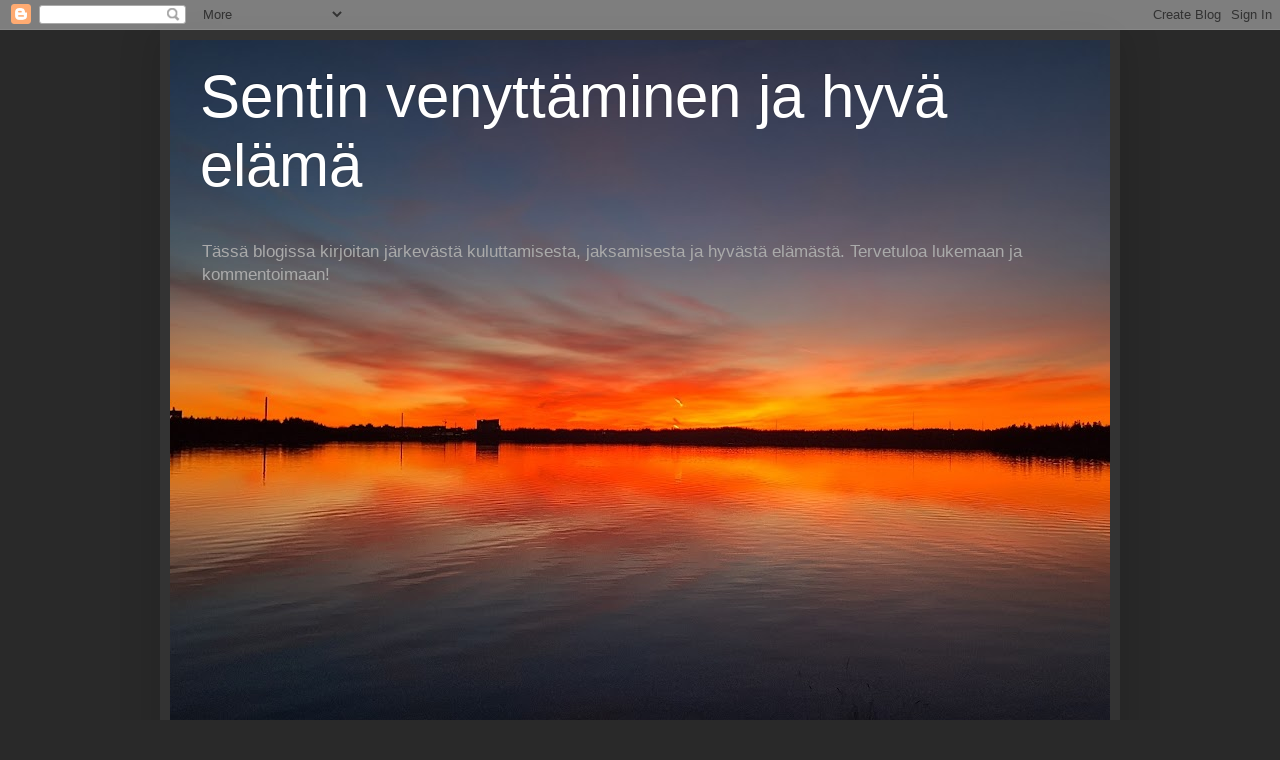

--- FILE ---
content_type: text/html; charset=UTF-8
request_url: https://sentinvenyttaminen.blogspot.com/2020/12/miten-lisata-kiitollisuutta.html
body_size: 21949
content:
<!DOCTYPE html>
<html class='v2' dir='ltr' lang='fi'>
<head>
<link href='https://www.blogger.com/static/v1/widgets/4128112664-css_bundle_v2.css' rel='stylesheet' type='text/css'/>
<meta content='width=1100' name='viewport'/>
<meta content='text/html; charset=UTF-8' http-equiv='Content-Type'/>
<meta content='blogger' name='generator'/>
<link href='https://sentinvenyttaminen.blogspot.com/favicon.ico' rel='icon' type='image/x-icon'/>
<link href='https://sentinvenyttaminen.blogspot.com/2020/12/miten-lisata-kiitollisuutta.html' rel='canonical'/>
<link rel="alternate" type="application/atom+xml" title="Sentin venyttäminen ja hyvä elämä - Atom" href="https://sentinvenyttaminen.blogspot.com/feeds/posts/default" />
<link rel="alternate" type="application/rss+xml" title="Sentin venyttäminen ja hyvä elämä - RSS" href="https://sentinvenyttaminen.blogspot.com/feeds/posts/default?alt=rss" />
<link rel="service.post" type="application/atom+xml" title="Sentin venyttäminen ja hyvä elämä - Atom" href="https://www.blogger.com/feeds/8182960945132151510/posts/default" />

<link rel="alternate" type="application/atom+xml" title="Sentin venyttäminen ja hyvä elämä - Atom" href="https://sentinvenyttaminen.blogspot.com/feeds/2139519310645765340/comments/default" />
<!--Can't find substitution for tag [blog.ieCssRetrofitLinks]-->
<link href='https://blogger.googleusercontent.com/img/b/R29vZ2xl/AVvXsEiCw-sm_2WeWxr35VIP8NVtiqTjttUfnztTybH1ypKbwOxnJg3tmeEZqButhidVcJywsKpLA3oDFX5tjDCgWH9lXcQoBKMaum5HQ5dZP2CFzT3c3bu8oxWmq_TBYIc70PcHItDxoTiZvxk/w400-h324/IMG_20201208_152642.jpg' rel='image_src'/>
<meta content='https://sentinvenyttaminen.blogspot.com/2020/12/miten-lisata-kiitollisuutta.html' property='og:url'/>
<meta content='Miten lisätä kiitollisuutta ' property='og:title'/>
<meta content='' property='og:description'/>
<meta content='https://blogger.googleusercontent.com/img/b/R29vZ2xl/AVvXsEiCw-sm_2WeWxr35VIP8NVtiqTjttUfnztTybH1ypKbwOxnJg3tmeEZqButhidVcJywsKpLA3oDFX5tjDCgWH9lXcQoBKMaum5HQ5dZP2CFzT3c3bu8oxWmq_TBYIc70PcHItDxoTiZvxk/w1200-h630-p-k-no-nu/IMG_20201208_152642.jpg' property='og:image'/>
<title>Sentin venyttäminen ja hyvä elämä: Miten lisätä kiitollisuutta </title>
<style id='page-skin-1' type='text/css'><!--
/*
-----------------------------------------------
Blogger Template Style
Name:     Simple
Designer: Blogger
URL:      www.blogger.com
----------------------------------------------- */
/* Content
----------------------------------------------- */
body {
font: normal normal 12px Arial, Tahoma, Helvetica, FreeSans, sans-serif;
color: #cccccc;
background: #292929 none repeat scroll top left;
padding: 0 40px 40px 40px;
}
html body .region-inner {
min-width: 0;
max-width: 100%;
width: auto;
}
h2 {
font-size: 22px;
}
a:link {
text-decoration:none;
color: #dd7700;
}
a:visited {
text-decoration:none;
color: #cc6600;
}
a:hover {
text-decoration:underline;
color: #cc6600;
}
.body-fauxcolumn-outer .fauxcolumn-inner {
background: transparent none repeat scroll top left;
_background-image: none;
}
.body-fauxcolumn-outer .cap-top {
position: absolute;
z-index: 1;
height: 400px;
width: 100%;
}
.body-fauxcolumn-outer .cap-top .cap-left {
width: 100%;
background: transparent none repeat-x scroll top left;
_background-image: none;
}
.content-outer {
-moz-box-shadow: 0 0 40px rgba(0, 0, 0, .15);
-webkit-box-shadow: 0 0 5px rgba(0, 0, 0, .15);
-goog-ms-box-shadow: 0 0 10px #333333;
box-shadow: 0 0 40px rgba(0, 0, 0, .15);
margin-bottom: 1px;
}
.content-inner {
padding: 10px 10px;
}
.content-inner {
background-color: #333333;
}
/* Header
----------------------------------------------- */
.header-outer {
background: transparent none repeat-x scroll 0 -400px;
_background-image: none;
}
.Header h1 {
font: normal normal 60px Arial, Tahoma, Helvetica, FreeSans, sans-serif;
color: #ffffff;
text-shadow: -1px -1px 1px rgba(0, 0, 0, .2);
}
.Header h1 a {
color: #ffffff;
}
.Header .description {
font-size: 140%;
color: #aaaaaa;
}
.header-inner .Header .titlewrapper {
padding: 22px 30px;
}
.header-inner .Header .descriptionwrapper {
padding: 0 30px;
}
/* Tabs
----------------------------------------------- */
.tabs-inner .section:first-child {
border-top: 1px solid #404040;
}
.tabs-inner .section:first-child ul {
margin-top: -1px;
border-top: 1px solid #404040;
border-left: 0 solid #404040;
border-right: 0 solid #404040;
}
.tabs-inner .widget ul {
background: #222222 none repeat-x scroll 0 -800px;
_background-image: none;
border-bottom: 1px solid #404040;
margin-top: 0;
margin-left: -30px;
margin-right: -30px;
}
.tabs-inner .widget li a {
display: inline-block;
padding: .6em 1em;
font: normal normal 14px Arial, Tahoma, Helvetica, FreeSans, sans-serif;
color: #999999;
border-left: 1px solid #333333;
border-right: 0 solid #404040;
}
.tabs-inner .widget li:first-child a {
border-left: none;
}
.tabs-inner .widget li.selected a, .tabs-inner .widget li a:hover {
color: #ffffff;
background-color: #000000;
text-decoration: none;
}
/* Columns
----------------------------------------------- */
.main-outer {
border-top: 0 solid #404040;
}
.fauxcolumn-left-outer .fauxcolumn-inner {
border-right: 1px solid #404040;
}
.fauxcolumn-right-outer .fauxcolumn-inner {
border-left: 1px solid #404040;
}
/* Headings
----------------------------------------------- */
div.widget > h2,
div.widget h2.title {
margin: 0 0 1em 0;
font: normal bold 11px Arial, Tahoma, Helvetica, FreeSans, sans-serif;
color: #ffffff;
}
/* Widgets
----------------------------------------------- */
.widget .zippy {
color: #999999;
text-shadow: 2px 2px 1px rgba(0, 0, 0, .1);
}
.widget .popular-posts ul {
list-style: none;
}
/* Posts
----------------------------------------------- */
h2.date-header {
font: normal bold 11px Arial, Tahoma, Helvetica, FreeSans, sans-serif;
}
.date-header span {
background-color: transparent;
color: #cccccc;
padding: inherit;
letter-spacing: inherit;
margin: inherit;
}
.main-inner {
padding-top: 30px;
padding-bottom: 30px;
}
.main-inner .column-center-inner {
padding: 0 15px;
}
.main-inner .column-center-inner .section {
margin: 0 15px;
}
.post {
margin: 0 0 25px 0;
}
h3.post-title, .comments h4 {
font: normal normal 22px Arial, Tahoma, Helvetica, FreeSans, sans-serif;
margin: .75em 0 0;
}
.post-body {
font-size: 110%;
line-height: 1.4;
position: relative;
}
.post-body img, .post-body .tr-caption-container, .Profile img, .Image img,
.BlogList .item-thumbnail img {
padding: 0;
background: #111111;
border: 1px solid #111111;
-moz-box-shadow: 1px 1px 5px rgba(0, 0, 0, .1);
-webkit-box-shadow: 1px 1px 5px rgba(0, 0, 0, .1);
box-shadow: 1px 1px 5px rgba(0, 0, 0, .1);
}
.post-body img, .post-body .tr-caption-container {
padding: 1px;
}
.post-body .tr-caption-container {
color: #cccccc;
}
.post-body .tr-caption-container img {
padding: 0;
background: transparent;
border: none;
-moz-box-shadow: 0 0 0 rgba(0, 0, 0, .1);
-webkit-box-shadow: 0 0 0 rgba(0, 0, 0, .1);
box-shadow: 0 0 0 rgba(0, 0, 0, .1);
}
.post-header {
margin: 0 0 1.5em;
line-height: 1.6;
font-size: 90%;
}
.post-footer {
margin: 20px -2px 0;
padding: 5px 10px;
color: #888888;
background-color: #303030;
border-bottom: 1px solid #444444;
line-height: 1.6;
font-size: 90%;
}
#comments .comment-author {
padding-top: 1.5em;
border-top: 1px solid #404040;
background-position: 0 1.5em;
}
#comments .comment-author:first-child {
padding-top: 0;
border-top: none;
}
.avatar-image-container {
margin: .2em 0 0;
}
#comments .avatar-image-container img {
border: 1px solid #111111;
}
/* Comments
----------------------------------------------- */
.comments .comments-content .icon.blog-author {
background-repeat: no-repeat;
background-image: url([data-uri]);
}
.comments .comments-content .loadmore a {
border-top: 1px solid #999999;
border-bottom: 1px solid #999999;
}
.comments .comment-thread.inline-thread {
background-color: #303030;
}
.comments .continue {
border-top: 2px solid #999999;
}
/* Accents
---------------------------------------------- */
.section-columns td.columns-cell {
border-left: 1px solid #404040;
}
.blog-pager {
background: transparent none no-repeat scroll top center;
}
.blog-pager-older-link, .home-link,
.blog-pager-newer-link {
background-color: #333333;
padding: 5px;
}
.footer-outer {
border-top: 0 dashed #bbbbbb;
}
/* Mobile
----------------------------------------------- */
body.mobile  {
background-size: auto;
}
.mobile .body-fauxcolumn-outer {
background: transparent none repeat scroll top left;
}
.mobile .body-fauxcolumn-outer .cap-top {
background-size: 100% auto;
}
.mobile .content-outer {
-webkit-box-shadow: 0 0 3px rgba(0, 0, 0, .15);
box-shadow: 0 0 3px rgba(0, 0, 0, .15);
}
.mobile .tabs-inner .widget ul {
margin-left: 0;
margin-right: 0;
}
.mobile .post {
margin: 0;
}
.mobile .main-inner .column-center-inner .section {
margin: 0;
}
.mobile .date-header span {
padding: 0.1em 10px;
margin: 0 -10px;
}
.mobile h3.post-title {
margin: 0;
}
.mobile .blog-pager {
background: transparent none no-repeat scroll top center;
}
.mobile .footer-outer {
border-top: none;
}
.mobile .main-inner, .mobile .footer-inner {
background-color: #333333;
}
.mobile-index-contents {
color: #cccccc;
}
.mobile-link-button {
background-color: #dd7700;
}
.mobile-link-button a:link, .mobile-link-button a:visited {
color: #ffffff;
}
.mobile .tabs-inner .section:first-child {
border-top: none;
}
.mobile .tabs-inner .PageList .widget-content {
background-color: #000000;
color: #ffffff;
border-top: 1px solid #404040;
border-bottom: 1px solid #404040;
}
.mobile .tabs-inner .PageList .widget-content .pagelist-arrow {
border-left: 1px solid #404040;
}

--></style>
<style id='template-skin-1' type='text/css'><!--
body {
min-width: 960px;
}
.content-outer, .content-fauxcolumn-outer, .region-inner {
min-width: 960px;
max-width: 960px;
_width: 960px;
}
.main-inner .columns {
padding-left: 0;
padding-right: 290px;
}
.main-inner .fauxcolumn-center-outer {
left: 0;
right: 290px;
/* IE6 does not respect left and right together */
_width: expression(this.parentNode.offsetWidth -
parseInt("0") -
parseInt("290px") + 'px');
}
.main-inner .fauxcolumn-left-outer {
width: 0;
}
.main-inner .fauxcolumn-right-outer {
width: 290px;
}
.main-inner .column-left-outer {
width: 0;
right: 100%;
margin-left: -0;
}
.main-inner .column-right-outer {
width: 290px;
margin-right: -290px;
}
#layout {
min-width: 0;
}
#layout .content-outer {
min-width: 0;
width: 800px;
}
#layout .region-inner {
min-width: 0;
width: auto;
}
body#layout div.add_widget {
padding: 8px;
}
body#layout div.add_widget a {
margin-left: 32px;
}
--></style>
<link href='https://www.blogger.com/dyn-css/authorization.css?targetBlogID=8182960945132151510&amp;zx=b7779093-7083-4da8-ade0-953b8ec1ef0e' media='none' onload='if(media!=&#39;all&#39;)media=&#39;all&#39;' rel='stylesheet'/><noscript><link href='https://www.blogger.com/dyn-css/authorization.css?targetBlogID=8182960945132151510&amp;zx=b7779093-7083-4da8-ade0-953b8ec1ef0e' rel='stylesheet'/></noscript>
<meta name='google-adsense-platform-account' content='ca-host-pub-1556223355139109'/>
<meta name='google-adsense-platform-domain' content='blogspot.com'/>

<script async src="https://pagead2.googlesyndication.com/pagead/js/adsbygoogle.js?client=ca-pub-6202765558253768&host=ca-host-pub-1556223355139109" crossorigin="anonymous"></script>

<!-- data-ad-client=ca-pub-6202765558253768 -->

</head>
<body class='loading variant-dark'>
<div class='navbar section' id='navbar' name='Navigointipalkki'><div class='widget Navbar' data-version='1' id='Navbar1'><script type="text/javascript">
    function setAttributeOnload(object, attribute, val) {
      if(window.addEventListener) {
        window.addEventListener('load',
          function(){ object[attribute] = val; }, false);
      } else {
        window.attachEvent('onload', function(){ object[attribute] = val; });
      }
    }
  </script>
<div id="navbar-iframe-container"></div>
<script type="text/javascript" src="https://apis.google.com/js/platform.js"></script>
<script type="text/javascript">
      gapi.load("gapi.iframes:gapi.iframes.style.bubble", function() {
        if (gapi.iframes && gapi.iframes.getContext) {
          gapi.iframes.getContext().openChild({
              url: 'https://www.blogger.com/navbar/8182960945132151510?po\x3d2139519310645765340\x26origin\x3dhttps://sentinvenyttaminen.blogspot.com',
              where: document.getElementById("navbar-iframe-container"),
              id: "navbar-iframe"
          });
        }
      });
    </script><script type="text/javascript">
(function() {
var script = document.createElement('script');
script.type = 'text/javascript';
script.src = '//pagead2.googlesyndication.com/pagead/js/google_top_exp.js';
var head = document.getElementsByTagName('head')[0];
if (head) {
head.appendChild(script);
}})();
</script>
</div></div>
<div class='body-fauxcolumns'>
<div class='fauxcolumn-outer body-fauxcolumn-outer'>
<div class='cap-top'>
<div class='cap-left'></div>
<div class='cap-right'></div>
</div>
<div class='fauxborder-left'>
<div class='fauxborder-right'></div>
<div class='fauxcolumn-inner'>
</div>
</div>
<div class='cap-bottom'>
<div class='cap-left'></div>
<div class='cap-right'></div>
</div>
</div>
</div>
<div class='content'>
<div class='content-fauxcolumns'>
<div class='fauxcolumn-outer content-fauxcolumn-outer'>
<div class='cap-top'>
<div class='cap-left'></div>
<div class='cap-right'></div>
</div>
<div class='fauxborder-left'>
<div class='fauxborder-right'></div>
<div class='fauxcolumn-inner'>
</div>
</div>
<div class='cap-bottom'>
<div class='cap-left'></div>
<div class='cap-right'></div>
</div>
</div>
</div>
<div class='content-outer'>
<div class='content-cap-top cap-top'>
<div class='cap-left'></div>
<div class='cap-right'></div>
</div>
<div class='fauxborder-left content-fauxborder-left'>
<div class='fauxborder-right content-fauxborder-right'></div>
<div class='content-inner'>
<header>
<div class='header-outer'>
<div class='header-cap-top cap-top'>
<div class='cap-left'></div>
<div class='cap-right'></div>
</div>
<div class='fauxborder-left header-fauxborder-left'>
<div class='fauxborder-right header-fauxborder-right'></div>
<div class='region-inner header-inner'>
<div class='header section' id='header' name='Otsikko'><div class='widget Header' data-version='1' id='Header1'>
<div id='header-inner' style='background-image: url("https://blogger.googleusercontent.com/img/a/AVvXsEiX_i7AaXaClV8-lOln6FRLWps8rx5q0EJZOXOaPQul6G-Agz5e2TIHGyrPzc9nK95eaJc_aDEmIXt7wF4-R3VXUZrxpH8w13tk_-RihTM1qjtWj1Kcx7RT2t3skMOxIZ6SRskmongg7pFmMLKwwNLZ3ErK_xLtHPkybfRBpAFbr_nb4DxiApyq233DyA=s940"); background-position: left; min-height: 705px; _height: 705px; background-repeat: no-repeat; '>
<div class='titlewrapper' style='background: transparent'>
<h1 class='title' style='background: transparent; border-width: 0px'>
<a href='https://sentinvenyttaminen.blogspot.com/'>
Sentin venyttäminen ja hyvä elämä
</a>
</h1>
</div>
<div class='descriptionwrapper'>
<p class='description'><span>                                                                                   

Tässä blogissa kirjoitan järkevästä kuluttamisesta, jaksamisesta ja hyvästä elämästä. Tervetuloa lukemaan ja kommentoimaan!</span></p>
</div>
</div>
</div></div>
</div>
</div>
<div class='header-cap-bottom cap-bottom'>
<div class='cap-left'></div>
<div class='cap-right'></div>
</div>
</div>
</header>
<div class='tabs-outer'>
<div class='tabs-cap-top cap-top'>
<div class='cap-left'></div>
<div class='cap-right'></div>
</div>
<div class='fauxborder-left tabs-fauxborder-left'>
<div class='fauxborder-right tabs-fauxborder-right'></div>
<div class='region-inner tabs-inner'>
<div class='tabs no-items section' id='crosscol' name='Kaikki sarakkeet'></div>
<div class='tabs no-items section' id='crosscol-overflow' name='Cross-Column 2'></div>
</div>
</div>
<div class='tabs-cap-bottom cap-bottom'>
<div class='cap-left'></div>
<div class='cap-right'></div>
</div>
</div>
<div class='main-outer'>
<div class='main-cap-top cap-top'>
<div class='cap-left'></div>
<div class='cap-right'></div>
</div>
<div class='fauxborder-left main-fauxborder-left'>
<div class='fauxborder-right main-fauxborder-right'></div>
<div class='region-inner main-inner'>
<div class='columns fauxcolumns'>
<div class='fauxcolumn-outer fauxcolumn-center-outer'>
<div class='cap-top'>
<div class='cap-left'></div>
<div class='cap-right'></div>
</div>
<div class='fauxborder-left'>
<div class='fauxborder-right'></div>
<div class='fauxcolumn-inner'>
</div>
</div>
<div class='cap-bottom'>
<div class='cap-left'></div>
<div class='cap-right'></div>
</div>
</div>
<div class='fauxcolumn-outer fauxcolumn-left-outer'>
<div class='cap-top'>
<div class='cap-left'></div>
<div class='cap-right'></div>
</div>
<div class='fauxborder-left'>
<div class='fauxborder-right'></div>
<div class='fauxcolumn-inner'>
</div>
</div>
<div class='cap-bottom'>
<div class='cap-left'></div>
<div class='cap-right'></div>
</div>
</div>
<div class='fauxcolumn-outer fauxcolumn-right-outer'>
<div class='cap-top'>
<div class='cap-left'></div>
<div class='cap-right'></div>
</div>
<div class='fauxborder-left'>
<div class='fauxborder-right'></div>
<div class='fauxcolumn-inner'>
</div>
</div>
<div class='cap-bottom'>
<div class='cap-left'></div>
<div class='cap-right'></div>
</div>
</div>
<!-- corrects IE6 width calculation -->
<div class='columns-inner'>
<div class='column-center-outer'>
<div class='column-center-inner'>
<div class='main section' id='main' name='Ensisijainen'><div class='widget Blog' data-version='1' id='Blog1'>
<div class='blog-posts hfeed'>

          <div class="date-outer">
        
<h2 class='date-header'><span>keskiviikko 9. joulukuuta 2020</span></h2>

          <div class="date-posts">
        
<div class='post-outer'>
<div class='post hentry uncustomized-post-template' itemprop='blogPost' itemscope='itemscope' itemtype='http://schema.org/BlogPosting'>
<meta content='https://blogger.googleusercontent.com/img/b/R29vZ2xl/AVvXsEiCw-sm_2WeWxr35VIP8NVtiqTjttUfnztTybH1ypKbwOxnJg3tmeEZqButhidVcJywsKpLA3oDFX5tjDCgWH9lXcQoBKMaum5HQ5dZP2CFzT3c3bu8oxWmq_TBYIc70PcHItDxoTiZvxk/w400-h324/IMG_20201208_152642.jpg' itemprop='image_url'/>
<meta content='8182960945132151510' itemprop='blogId'/>
<meta content='2139519310645765340' itemprop='postId'/>
<a name='2139519310645765340'></a>
<h3 class='post-title entry-title' itemprop='name'>
Miten lisätä kiitollisuutta 
</h3>
<div class='post-header'>
<div class='post-header-line-1'></div>
</div>
<div class='post-body entry-content' id='post-body-2139519310645765340' itemprop='description articleBody'>
<p><span style="color: #04ff00;"><span style="color: #134f5c;"><span style="background-color: #f9cb9c;"><b><span style="font-size: medium;">Pidä
kiitollisuuspäiväkirjaa.</span></b></span></span><span style="font-size: medium;"><span style="color: #134f5c;"><span style="background-color: #f9cb9c;">&nbsp;</span></span></span></span></p><p><span style="color: #04ff00;"><span style="font-size: medium;"><span style="color: #134f5c;"><span style="background-color: #f9cb9c;">Listaa kerran viikossa, tai:illassa, kumpi tuntuu sinusta sopivammalta, 3 asiaa, joista tunnet kiitollisuutta. Ne
voivat olla pieniäkin... Jatka
listauksen tekemistä esimerkiksi viiden-kuuden viikon ajan. Ehkä haluat jatkaa pidempäänkin.<br /></span></span></span></span></p><p><span style="color: #04ff00;"><span style="font-size: medium;"><span style="color: #134f5c;"><span style="background-color: #f9cb9c;"><br /></span></span></span></span></p><div class="separator" style="clear: both; text-align: center;"><a href="https://blogger.googleusercontent.com/img/b/R29vZ2xl/AVvXsEiCw-sm_2WeWxr35VIP8NVtiqTjttUfnztTybH1ypKbwOxnJg3tmeEZqButhidVcJywsKpLA3oDFX5tjDCgWH9lXcQoBKMaum5HQ5dZP2CFzT3c3bu8oxWmq_TBYIc70PcHItDxoTiZvxk/s2048/IMG_20201208_152642.jpg" style="margin-left: 1em; margin-right: 1em;"><img border="0" data-original-height="1658" data-original-width="2048" height="324" src="https://blogger.googleusercontent.com/img/b/R29vZ2xl/AVvXsEiCw-sm_2WeWxr35VIP8NVtiqTjttUfnztTybH1ypKbwOxnJg3tmeEZqButhidVcJywsKpLA3oDFX5tjDCgWH9lXcQoBKMaum5HQ5dZP2CFzT3c3bu8oxWmq_TBYIc70PcHItDxoTiZvxk/w400-h324/IMG_20201208_152642.jpg" width="400" /></a></div><p><br /></p><p>
<span style="background-color: #d9ead3;"><b><span style="color: #ff3333;"><span style="font-size: medium;">Kirjoita
kiitollisuuskirje.</span></span></b></span><span style="color: #ff3333;"><span style="font-size: medium;"><span style="background-color: #d9ead3;">
Kirjoita kirje jollekulle, jonka kanssa olet ollut tekemisissä
elämäsi varrella.&nbsp;</span></span></span></p><p><span style="color: #ff3333;"><span style="font-size: medium;"><span style="background-color: #d9ead3;">Kerro, miksi olet kiitollinen juuri hänelle.&nbsp;</span></span></span></p><p><span style="color: #ff3333;"><span style="font-size: medium;"><span style="background-color: #d9ead3;">Menetelmä toimii riippumatta siitä, lähetätkö kirjettä vai et.</span></span></span></p><p><span style="color: #ff3333;"><span style="font-size: medium;"><span style="background-color: #d9ead3;"><br /></span></span></span></p><p><span style="color: #ff3333;"><span style="font-size: medium;"><span style="background-color: #d9ead3;">Näin joulun alle sopisi kiitollisuuskirjeiden lähettäminen oikein hyvin, tai korttiin voi yhtä lailla kiitoksensa ilmaista.</span></span></span></p><p><span style="color: #ff3333;"><span style="font-size: medium;"><span style="background-color: #d9ead3;">&nbsp;</span></span></span></p><p>Kiitollisuuden harjoittaminen lisää onnellisuutta. Pieniä tekoja, suuria vaikutuksia.&nbsp;</p><p>&nbsp;</p><p>&nbsp;</p><table align="center" cellpadding="0" cellspacing="0" class="tr-caption-container" style="margin-left: auto; margin-right: auto;"><tbody><tr><td style="text-align: center;"><a href="https://blogger.googleusercontent.com/img/b/R29vZ2xl/AVvXsEhkbjqfENnPqta4okLa7-2FTTW9s9SSX0cQk2KX0Shp3O1v3DSIHuRfxZhAxJh06iJSF_Gx-6zVba6dryRSybe8voHzAn-Gi07AXTDL02UAzQXb3WocMZk8i3ZA1dsakS6mDZQjjrNSvaQ/s2048/IMG_20201209_142340.jpg" style="margin-left: auto; margin-right: auto;"><img border="0" data-original-height="2048" data-original-width="2048" height="320" src="https://blogger.googleusercontent.com/img/b/R29vZ2xl/AVvXsEhkbjqfENnPqta4okLa7-2FTTW9s9SSX0cQk2KX0Shp3O1v3DSIHuRfxZhAxJh06iJSF_Gx-6zVba6dryRSybe8voHzAn-Gi07AXTDL02UAzQXb3WocMZk8i3ZA1dsakS6mDZQjjrNSvaQ/s320/IMG_20201209_142340.jpg" /></a></td></tr><tr><td class="tr-caption" style="text-align: center;">Palsta on suuri kiitosaiheeni!💜💚</td></tr></tbody></table><p><br /></p>
<div style='clear: both;'></div>
</div>
<div class='post-footer'>
<div class='post-footer-line post-footer-line-1'>
<span class='post-author vcard'>
</span>
<span class='post-timestamp'>
klo
<meta content='https://sentinvenyttaminen.blogspot.com/2020/12/miten-lisata-kiitollisuutta.html' itemprop='url'/>
<a class='timestamp-link' href='https://sentinvenyttaminen.blogspot.com/2020/12/miten-lisata-kiitollisuutta.html' rel='bookmark' title='permanent link'><abbr class='published' itemprop='datePublished' title='2020-12-09T13:29:00+01:00'>joulukuuta 09, 2020</abbr></a>
</span>
<span class='post-comment-link'>
</span>
<span class='post-icons'>
<span class='item-control blog-admin pid-2057075922'>
<a href='https://www.blogger.com/post-edit.g?blogID=8182960945132151510&postID=2139519310645765340&from=pencil' title='Muokkaa tekstiä'>
<img alt='' class='icon-action' height='18' src='https://resources.blogblog.com/img/icon18_edit_allbkg.gif' width='18'/>
</a>
</span>
</span>
<div class='post-share-buttons goog-inline-block'>
<a class='goog-inline-block share-button sb-email' href='https://www.blogger.com/share-post.g?blogID=8182960945132151510&postID=2139519310645765340&target=email' target='_blank' title='Kohteen lähettäminen sähköpostitse'><span class='share-button-link-text'>Kohteen lähettäminen sähköpostitse</span></a><a class='goog-inline-block share-button sb-blog' href='https://www.blogger.com/share-post.g?blogID=8182960945132151510&postID=2139519310645765340&target=blog' onclick='window.open(this.href, "_blank", "height=270,width=475"); return false;' target='_blank' title='Bloggaa tästä!'><span class='share-button-link-text'>Bloggaa tästä!</span></a><a class='goog-inline-block share-button sb-twitter' href='https://www.blogger.com/share-post.g?blogID=8182960945132151510&postID=2139519310645765340&target=twitter' target='_blank' title='Jaa X:ssä'><span class='share-button-link-text'>Jaa X:ssä</span></a><a class='goog-inline-block share-button sb-facebook' href='https://www.blogger.com/share-post.g?blogID=8182960945132151510&postID=2139519310645765340&target=facebook' onclick='window.open(this.href, "_blank", "height=430,width=640"); return false;' target='_blank' title='Jaa Facebookiin'><span class='share-button-link-text'>Jaa Facebookiin</span></a><a class='goog-inline-block share-button sb-pinterest' href='https://www.blogger.com/share-post.g?blogID=8182960945132151510&postID=2139519310645765340&target=pinterest' target='_blank' title='Jaa Pinterestiin'><span class='share-button-link-text'>Jaa Pinterestiin</span></a>
</div>
</div>
<div class='post-footer-line post-footer-line-2'>
<span class='post-labels'>
Tunnisteet:
<a href='https://sentinvenyttaminen.blogspot.com/search/label/hyv%C3%A4%20el%C3%A4m%C3%A4' rel='tag'>hyvä elämä</a>,
<a href='https://sentinvenyttaminen.blogspot.com/search/label/hyv%C3%A4%C3%A4' rel='tag'>hyvää</a>,
<a href='https://sentinvenyttaminen.blogspot.com/search/label/ilmainen' rel='tag'>ilmainen</a>,
<a href='https://sentinvenyttaminen.blogspot.com/search/label/ilo' rel='tag'>ilo</a>,
<a href='https://sentinvenyttaminen.blogspot.com/search/label/joulu' rel='tag'>joulu</a>,
<a href='https://sentinvenyttaminen.blogspot.com/search/label/kiitollisuus' rel='tag'>kiitollisuus</a>,
<a href='https://sentinvenyttaminen.blogspot.com/search/label/mielekkyys' rel='tag'>mielekkyys</a>
</span>
</div>
<div class='post-footer-line post-footer-line-3'>
<span class='post-location'>
</span>
</div>
</div>
</div>
<div class='comments' id='comments'>
<a name='comments'></a>
<h4>2 kommenttia:</h4>
<div class='comments-content'>
<script async='async' src='' type='text/javascript'></script>
<script type='text/javascript'>
    (function() {
      var items = null;
      var msgs = null;
      var config = {};

// <![CDATA[
      var cursor = null;
      if (items && items.length > 0) {
        cursor = parseInt(items[items.length - 1].timestamp) + 1;
      }

      var bodyFromEntry = function(entry) {
        var text = (entry &&
                    ((entry.content && entry.content.$t) ||
                     (entry.summary && entry.summary.$t))) ||
            '';
        if (entry && entry.gd$extendedProperty) {
          for (var k in entry.gd$extendedProperty) {
            if (entry.gd$extendedProperty[k].name == 'blogger.contentRemoved') {
              return '<span class="deleted-comment">' + text + '</span>';
            }
          }
        }
        return text;
      }

      var parse = function(data) {
        cursor = null;
        var comments = [];
        if (data && data.feed && data.feed.entry) {
          for (var i = 0, entry; entry = data.feed.entry[i]; i++) {
            var comment = {};
            // comment ID, parsed out of the original id format
            var id = /blog-(\d+).post-(\d+)/.exec(entry.id.$t);
            comment.id = id ? id[2] : null;
            comment.body = bodyFromEntry(entry);
            comment.timestamp = Date.parse(entry.published.$t) + '';
            if (entry.author && entry.author.constructor === Array) {
              var auth = entry.author[0];
              if (auth) {
                comment.author = {
                  name: (auth.name ? auth.name.$t : undefined),
                  profileUrl: (auth.uri ? auth.uri.$t : undefined),
                  avatarUrl: (auth.gd$image ? auth.gd$image.src : undefined)
                };
              }
            }
            if (entry.link) {
              if (entry.link[2]) {
                comment.link = comment.permalink = entry.link[2].href;
              }
              if (entry.link[3]) {
                var pid = /.*comments\/default\/(\d+)\?.*/.exec(entry.link[3].href);
                if (pid && pid[1]) {
                  comment.parentId = pid[1];
                }
              }
            }
            comment.deleteclass = 'item-control blog-admin';
            if (entry.gd$extendedProperty) {
              for (var k in entry.gd$extendedProperty) {
                if (entry.gd$extendedProperty[k].name == 'blogger.itemClass') {
                  comment.deleteclass += ' ' + entry.gd$extendedProperty[k].value;
                } else if (entry.gd$extendedProperty[k].name == 'blogger.displayTime') {
                  comment.displayTime = entry.gd$extendedProperty[k].value;
                }
              }
            }
            comments.push(comment);
          }
        }
        return comments;
      };

      var paginator = function(callback) {
        if (hasMore()) {
          var url = config.feed + '?alt=json&v=2&orderby=published&reverse=false&max-results=50';
          if (cursor) {
            url += '&published-min=' + new Date(cursor).toISOString();
          }
          window.bloggercomments = function(data) {
            var parsed = parse(data);
            cursor = parsed.length < 50 ? null
                : parseInt(parsed[parsed.length - 1].timestamp) + 1
            callback(parsed);
            window.bloggercomments = null;
          }
          url += '&callback=bloggercomments';
          var script = document.createElement('script');
          script.type = 'text/javascript';
          script.src = url;
          document.getElementsByTagName('head')[0].appendChild(script);
        }
      };
      var hasMore = function() {
        return !!cursor;
      };
      var getMeta = function(key, comment) {
        if ('iswriter' == key) {
          var matches = !!comment.author
              && comment.author.name == config.authorName
              && comment.author.profileUrl == config.authorUrl;
          return matches ? 'true' : '';
        } else if ('deletelink' == key) {
          return config.baseUri + '/comment/delete/'
               + config.blogId + '/' + comment.id;
        } else if ('deleteclass' == key) {
          return comment.deleteclass;
        }
        return '';
      };

      var replybox = null;
      var replyUrlParts = null;
      var replyParent = undefined;

      var onReply = function(commentId, domId) {
        if (replybox == null) {
          // lazily cache replybox, and adjust to suit this style:
          replybox = document.getElementById('comment-editor');
          if (replybox != null) {
            replybox.height = '250px';
            replybox.style.display = 'block';
            replyUrlParts = replybox.src.split('#');
          }
        }
        if (replybox && (commentId !== replyParent)) {
          replybox.src = '';
          document.getElementById(domId).insertBefore(replybox, null);
          replybox.src = replyUrlParts[0]
              + (commentId ? '&parentID=' + commentId : '')
              + '#' + replyUrlParts[1];
          replyParent = commentId;
        }
      };

      var hash = (window.location.hash || '#').substring(1);
      var startThread, targetComment;
      if (/^comment-form_/.test(hash)) {
        startThread = hash.substring('comment-form_'.length);
      } else if (/^c[0-9]+$/.test(hash)) {
        targetComment = hash.substring(1);
      }

      // Configure commenting API:
      var configJso = {
        'maxDepth': config.maxThreadDepth
      };
      var provider = {
        'id': config.postId,
        'data': items,
        'loadNext': paginator,
        'hasMore': hasMore,
        'getMeta': getMeta,
        'onReply': onReply,
        'rendered': true,
        'initComment': targetComment,
        'initReplyThread': startThread,
        'config': configJso,
        'messages': msgs
      };

      var render = function() {
        if (window.goog && window.goog.comments) {
          var holder = document.getElementById('comment-holder');
          window.goog.comments.render(holder, provider);
        }
      };

      // render now, or queue to render when library loads:
      if (window.goog && window.goog.comments) {
        render();
      } else {
        window.goog = window.goog || {};
        window.goog.comments = window.goog.comments || {};
        window.goog.comments.loadQueue = window.goog.comments.loadQueue || [];
        window.goog.comments.loadQueue.push(render);
      }
    })();
// ]]>
  </script>
<div id='comment-holder'>
<div class="comment-thread toplevel-thread"><ol id="top-ra"><li class="comment" id="c7016815625542573665"><div class="avatar-image-container"><img src="//blogger.googleusercontent.com/img/b/R29vZ2xl/AVvXsEjMNoBZGDS-tb32wcFljRgwg1pOin7iU1MSCX3NKu9Wh962eiafHPWO7vYYALaXUnUIFu0JFh1_3E2_b8eRhTA2ylT7lCveDfnIO81ByhvzjG4Y1mMHSKcBvBk7cfCo5g/s45-c/hannahelena2.jgp.jpg" alt=""/></div><div class="comment-block"><div class="comment-header"><cite class="user"><a href="https://www.blogger.com/profile/11451156312255912328" rel="nofollow">Hanna Helena</a></cite><span class="icon user "></span><span class="datetime secondary-text"><a rel="nofollow" href="https://sentinvenyttaminen.blogspot.com/2020/12/miten-lisata-kiitollisuutta.html?showComment=1607525309983#c7016815625542573665">9. joulukuuta 2020 klo 15.48</a></span></div><p class="comment-content">Hyvä idea, tärkeäää myös osoittaa toisillemme. Sekä muistaa suoda pikku kiitoksen joskus itselleenkin... Kaunista joulunaikaa sinulle ja kiitos blogistasi</p><span class="comment-actions secondary-text"><a class="comment-reply" target="_self" data-comment-id="7016815625542573665">Vastaa</a><span class="item-control blog-admin blog-admin pid-1995711744"><a target="_self" href="https://www.blogger.com/comment/delete/8182960945132151510/7016815625542573665">Poista</a></span></span></div><div class="comment-replies"><div id="c7016815625542573665-rt" class="comment-thread inline-thread hidden"><span class="thread-toggle thread-expanded"><span class="thread-arrow"></span><span class="thread-count"><a target="_self">Vastaukset</a></span></span><ol id="c7016815625542573665-ra" class="thread-chrome thread-expanded"><div></div><div id="c7016815625542573665-continue" class="continue"><a class="comment-reply" target="_self" data-comment-id="7016815625542573665">Vastaa</a></div></ol></div></div><div class="comment-replybox-single" id="c7016815625542573665-ce"></div></li><li class="comment" id="c6133807556259354918"><div class="avatar-image-container"><img src="//blogger.googleusercontent.com/img/b/R29vZ2xl/AVvXsEik1L0Ig_O1Cj7d9cD7ecU1Az-wXUXeibc3s8YuZv7RcTUPPTw_Y3ZMdvb6rxjmGYo0SYaDWmsY3gslg2MC9OJILzD-aE2w9yMgODoffDwcHpvWnDF5EkbqBSuIaQzB-g/s45-c/2017-09-16_Suomenoja_palsta_Merja.jpg" alt=""/></div><div class="comment-block"><div class="comment-header"><cite class="user"><a href="https://www.blogger.com/profile/06382698312810545013" rel="nofollow">Merja Korpisaari</a></cite><span class="icon user blog-author"></span><span class="datetime secondary-text"><a rel="nofollow" href="https://sentinvenyttaminen.blogspot.com/2020/12/miten-lisata-kiitollisuutta.html?showComment=1607525691519#c6133807556259354918">9. joulukuuta 2020 klo 15.54</a></span></div><p class="comment-content">Kiitos paljon kommentistasi Hanna Helena! Niin, itsellensä sen kiitoksen suominen on osa itsemyötätuntoa ja hyvin merkittävää jaksamisen ja hyvinvoinnin kannalta(**) Oikein hyvää joulunaikaa sinullekin!</p><span class="comment-actions secondary-text"><a class="comment-reply" target="_self" data-comment-id="6133807556259354918">Vastaa</a><span class="item-control blog-admin blog-admin pid-2057075922"><a target="_self" href="https://www.blogger.com/comment/delete/8182960945132151510/6133807556259354918">Poista</a></span></span></div><div class="comment-replies"><div id="c6133807556259354918-rt" class="comment-thread inline-thread hidden"><span class="thread-toggle thread-expanded"><span class="thread-arrow"></span><span class="thread-count"><a target="_self">Vastaukset</a></span></span><ol id="c6133807556259354918-ra" class="thread-chrome thread-expanded"><div></div><div id="c6133807556259354918-continue" class="continue"><a class="comment-reply" target="_self" data-comment-id="6133807556259354918">Vastaa</a></div></ol></div></div><div class="comment-replybox-single" id="c6133807556259354918-ce"></div></li></ol><div id="top-continue" class="continue"><a class="comment-reply" target="_self">Lisää kommentti</a></div><div class="comment-replybox-thread" id="top-ce"></div><div class="loadmore hidden" data-post-id="2139519310645765340"><a target="_self">Lataa lisää...</a></div></div>
</div>
</div>
<p class='comment-footer'>
<div class='comment-form'>
<a name='comment-form'></a>
<p>
</p>
<a href='https://www.blogger.com/comment/frame/8182960945132151510?po=2139519310645765340&hl=fi&saa=85391&origin=https://sentinvenyttaminen.blogspot.com' id='comment-editor-src'></a>
<iframe allowtransparency='true' class='blogger-iframe-colorize blogger-comment-from-post' frameborder='0' height='410px' id='comment-editor' name='comment-editor' src='' width='100%'></iframe>
<script src='https://www.blogger.com/static/v1/jsbin/1345082660-comment_from_post_iframe.js' type='text/javascript'></script>
<script type='text/javascript'>
      BLOG_CMT_createIframe('https://www.blogger.com/rpc_relay.html');
    </script>
</div>
</p>
<div id='backlinks-container'>
<div id='Blog1_backlinks-container'>
</div>
</div>
</div>
</div>

        </div></div>
      
</div>
<div class='blog-pager' id='blog-pager'>
<span id='blog-pager-newer-link'>
<a class='blog-pager-newer-link' href='https://sentinvenyttaminen.blogspot.com/2020/12/ruokaostoksille-kiintio.html' id='Blog1_blog-pager-newer-link' title='Uudempi teksti'>Uudempi teksti</a>
</span>
<span id='blog-pager-older-link'>
<a class='blog-pager-older-link' href='https://sentinvenyttaminen.blogspot.com/2020/12/mielensahyvittaja.html' id='Blog1_blog-pager-older-link' title='Vanhempi viesti'>Vanhempi viesti</a>
</span>
<a class='home-link' href='https://sentinvenyttaminen.blogspot.com/'>Etusivu</a>
</div>
<div class='clear'></div>
<div class='post-feeds'>
<div class='feed-links'>
Tilaa:
<a class='feed-link' href='https://sentinvenyttaminen.blogspot.com/feeds/2139519310645765340/comments/default' target='_blank' type='application/atom+xml'>Lähetä kommentteja (Atom)</a>
</div>
</div>
</div><div class='widget FeaturedPost' data-version='1' id='FeaturedPost1'>
<h2 class='title'>Blogitekstisuositus</h2>
<div class='post-summary'>
<h3><a href='https://sentinvenyttaminen.blogspot.com/2025/12/paivystysnumero-116-117.html'>Päivystysnumero 116 117</a></h3>
<p>
https://yle.fi/a/74-20199340?utm_source=social-media-share&amp;utm_medium=social&amp;utm_campaign=ylefiapp Jos joululomalla nyrjähtää nilkka...
</p>
<img class='image' src='https://blogger.googleusercontent.com/img/b/R29vZ2xl/AVvXsEjVpSYQBakC1ikj39_4zAQ_wK03eL7viWEk5A_bPoUrWcwcvIv7shAaEWHmDMRD1RQs7xyDZbjZ022T_CQyDhSaPp9vNpwrw1xkf55agmLNDa5dQ5M_2QRrjkFqoseeCjKi_yuGK1NAmdDX0f3SYikVv-5c21_myooLwOhxF6-iXDem3EzuySA0vnFpDQ/s320/1000015391.jpg'/>
</div>
<style type='text/css'>
    .image {
      width: 100%;
    }
  </style>
<div class='clear'></div>
</div><div class='widget PopularPosts' data-version='1' id='PopularPosts1'>
<h2>Suosittuja postauksia</h2>
<div class='widget-content popular-posts'>
<ul>
<li>
<div class='item-content'>
<div class='item-thumbnail'>
<a href='https://sentinvenyttaminen.blogspot.com/2025/12/onko-jo-joulumieli.html' target='_blank'>
<img alt='' border='0' src='https://blogger.googleusercontent.com/img/b/R29vZ2xl/AVvXsEjI9RVc3ijbGhmsYpiEjFbx6w3vgmPDc92yvvqM7k9S9aGPCzHabAMErMV8r4aAlvLwJiuqZrkMvTzWmCJb_6OcVgJAddQPBp4xdtlCtXqOZx4rJ8G7OZvcV5r3O6A2GkAcDNGHElWFacDZYauV1GTYgDZNx91OwE9lvnJLYRVjKGl0BM9gbiM2b6yvmA/w72-h72-p-k-no-nu/1000015816.jpg'/>
</a>
</div>
<div class='item-title'><a href='https://sentinvenyttaminen.blogspot.com/2025/12/onko-jo-joulumieli.html'>Onko jo joulumieli</a></div>
<div class='item-snippet'>&#160; Mitä tämä kuva kertoo sinulle? Minulle se viestii tavallisesta, koruttomasta elämästä. Johon kätkeytyy kimallusta, suurta juhlaa, rauhaa j...</div>
</div>
<div style='clear: both;'></div>
</li>
<li>
<div class='item-content'>
<div class='item-thumbnail'>
<a href='https://sentinvenyttaminen.blogspot.com/2025/12/paivystysnumero-116-117.html' target='_blank'>
<img alt='' border='0' src='https://blogger.googleusercontent.com/img/b/R29vZ2xl/AVvXsEjVpSYQBakC1ikj39_4zAQ_wK03eL7viWEk5A_bPoUrWcwcvIv7shAaEWHmDMRD1RQs7xyDZbjZ022T_CQyDhSaPp9vNpwrw1xkf55agmLNDa5dQ5M_2QRrjkFqoseeCjKi_yuGK1NAmdDX0f3SYikVv-5c21_myooLwOhxF6-iXDem3EzuySA0vnFpDQ/w72-h72-p-k-no-nu/1000015391.jpg'/>
</a>
</div>
<div class='item-title'><a href='https://sentinvenyttaminen.blogspot.com/2025/12/paivystysnumero-116-117.html'>Päivystysnumero 116 117</a></div>
<div class='item-snippet'>https://yle.fi/a/74-20199340?utm_source=social-media-share&amp;utm_medium=social&amp;utm_campaign=ylefiapp Jos joululomalla nyrjähtää nilkka...</div>
</div>
<div style='clear: both;'></div>
</li>
<li>
<div class='item-content'>
<div class='item-thumbnail'>
<a href='https://sentinvenyttaminen.blogspot.com/2025/12/listan-mukaan-ja-jotain-pienta-kivaa.html' target='_blank'>
<img alt='' border='0' src='https://blogger.googleusercontent.com/img/b/R29vZ2xl/AVvXsEhFSE56KJDW64b_Cz-AVWJG3uzRr566aAqBc9q8gtIq95hucnghk6_XNlA6mpkGTHkzTqHRFrm8fvvFo8TaQOb6j_oO4-CHs28EZdkkONCA4XEjQQbnjXonYQjfDU8rxPENw6S3xy6Pk4ntPZf6t6WmLTYYetM1xEKgsbNOPQ7IUTg-gkb3vutCmxrJ2A/w72-h72-p-k-no-nu/1000015761.jpg'/>
</a>
</div>
<div class='item-title'><a href='https://sentinvenyttaminen.blogspot.com/2025/12/listan-mukaan-ja-jotain-pienta-kivaa.html'>Listan mukaan ja jotain pientä kivaa</a></div>
<div class='item-snippet'>&#160;Ollaanhan tarkkoja joulunkin alla. Kun katselen kaikkia herkkuröykkiöitä mitä kauppaan on aseteltu, ne tulee ihan syliin ja jotkut tuotteet...</div>
</div>
<div style='clear: both;'></div>
</li>
<li>
<div class='item-content'>
<div class='item-thumbnail'>
<a href='https://sentinvenyttaminen.blogspot.com/2025/12/hotellissa.html' target='_blank'>
<img alt='' border='0' src='https://blogger.googleusercontent.com/img/b/R29vZ2xl/AVvXsEjVTathoLQuFIN-HDR7cV-H4gdC0J4MY3-4o6SZqgHc8FzfPx-ANviLaofxxIXOceaR0hWka0Jfe2L_Lh9tHaDE2Qw87XoAEWsDrZCBRcjAyL94fl1XWpr1LVCEsXTtUxVn8n4BZxItonW3S1uK9da4Oifmf89fTFWMl4PtJd3xop34ZcbijLeRWC5Ajg/w72-h72-p-k-no-nu/1000016020.jpg'/>
</a>
</div>
<div class='item-title'><a href='https://sentinvenyttaminen.blogspot.com/2025/12/hotellissa.html'>Hotellissa</a></div>
<div class='item-snippet'>Olin taannoin yötä Omenahotellissa. Hinta: 55 e/1hh. Huone oli suht siisti; vuodevaatteet ja pyyheliinat puhtaat, mutta.. tunkkaisen tuntuis...</div>
</div>
<div style='clear: both;'></div>
</li>
<li>
<div class='item-content'>
<div class='item-thumbnail'>
<a href='https://sentinvenyttaminen.blogspot.com/2025/12/edulliset-uudenvuodensapuskat.html' target='_blank'>
<img alt='' border='0' src='https://blogger.googleusercontent.com/img/b/R29vZ2xl/AVvXsEgr4hCj_9xJpyzNqNlpXoTRWlmMuyhHIJZrO2TManrjSLIXQ6TW8EoDFWtReQiXsB0Vmq8O8ZpE6p2Vg0d6UV9bk0W9mcJJ_LxaSsihfhgo2dJOPr1urbUy-1VaQ8y0gs02XslLQE3bPd9H2yMRnV_i29z3UhOAJR5xmTZXAIIArMkMOE4ZJE3nkEw9UQ/w72-h72-p-k-no-nu/1000016022.png'/>
</a>
</div>
<div class='item-title'><a href='https://sentinvenyttaminen.blogspot.com/2025/12/edulliset-uudenvuodensapuskat.html'>Edulliset uudenvuodensapuskat</a></div>
<div class='item-snippet'>&#160;laatii SuperJohanna. Ks. tästä:&#160;https://youtu.be/DSfdQauzyLA?si=VXHSGGeuhsEclI2P SuperJ osti perunat ym Lidlistä. Nakit S stä. Sipsit ym. M...</div>
</div>
<div style='clear: both;'></div>
</li>
</ul>
<div class='clear'></div>
</div>
</div></div>
</div>
</div>
<div class='column-left-outer'>
<div class='column-left-inner'>
<aside>
</aside>
</div>
</div>
<div class='column-right-outer'>
<div class='column-right-inner'>
<aside>
<div class='sidebar section' id='sidebar-right-1'><div class='widget HTML' data-version='1' id='HTML1'>
<div class='widget-content'>
<a href="https://www.blogit.fi/sentin-venyttäminen/seuraa" target="_blank">
  <img src="https://www.blogit.fi/blogit-150x60.png" border="0" />
</a>
</div>
<div class='clear'></div>
</div><div class='widget BloggerButton' data-version='1' id='BloggerButton1'>
<div class='widget-content'>
<a href='https://www.blogger.com'><img alt='Powered By Blogger' src='https://img2.blogblog.com/html/buttons/blogger-simple-white.gif'/></a>
<div class='clear'></div>
</div>
</div><div class='widget BlogArchive' data-version='1' id='BlogArchive2'>
<h2>Blogiarkisto</h2>
<div class='widget-content'>
<div id='ArchiveList'>
<div id='BlogArchive2_ArchiveList'>
<ul class='hierarchy'>
<li class='archivedate collapsed'>
<a class='toggle' href='javascript:void(0)'>
<span class='zippy'>

        &#9658;&#160;
      
</span>
</a>
<a class='post-count-link' href='https://sentinvenyttaminen.blogspot.com/2026/'>
2026
</a>
<span class='post-count' dir='ltr'>(1)</span>
<ul class='hierarchy'>
<li class='archivedate collapsed'>
<a class='toggle' href='javascript:void(0)'>
<span class='zippy'>

        &#9658;&#160;
      
</span>
</a>
<a class='post-count-link' href='https://sentinvenyttaminen.blogspot.com/2026/01/'>
tammikuuta
</a>
<span class='post-count' dir='ltr'>(1)</span>
</li>
</ul>
</li>
</ul>
<ul class='hierarchy'>
<li class='archivedate collapsed'>
<a class='toggle' href='javascript:void(0)'>
<span class='zippy'>

        &#9658;&#160;
      
</span>
</a>
<a class='post-count-link' href='https://sentinvenyttaminen.blogspot.com/2025/'>
2025
</a>
<span class='post-count' dir='ltr'>(82)</span>
<ul class='hierarchy'>
<li class='archivedate collapsed'>
<a class='toggle' href='javascript:void(0)'>
<span class='zippy'>

        &#9658;&#160;
      
</span>
</a>
<a class='post-count-link' href='https://sentinvenyttaminen.blogspot.com/2025/12/'>
joulukuuta
</a>
<span class='post-count' dir='ltr'>(8)</span>
</li>
</ul>
<ul class='hierarchy'>
<li class='archivedate collapsed'>
<a class='toggle' href='javascript:void(0)'>
<span class='zippy'>

        &#9658;&#160;
      
</span>
</a>
<a class='post-count-link' href='https://sentinvenyttaminen.blogspot.com/2025/11/'>
marraskuuta
</a>
<span class='post-count' dir='ltr'>(8)</span>
</li>
</ul>
<ul class='hierarchy'>
<li class='archivedate collapsed'>
<a class='toggle' href='javascript:void(0)'>
<span class='zippy'>

        &#9658;&#160;
      
</span>
</a>
<a class='post-count-link' href='https://sentinvenyttaminen.blogspot.com/2025/10/'>
lokakuuta
</a>
<span class='post-count' dir='ltr'>(13)</span>
</li>
</ul>
<ul class='hierarchy'>
<li class='archivedate collapsed'>
<a class='toggle' href='javascript:void(0)'>
<span class='zippy'>

        &#9658;&#160;
      
</span>
</a>
<a class='post-count-link' href='https://sentinvenyttaminen.blogspot.com/2025/09/'>
syyskuuta
</a>
<span class='post-count' dir='ltr'>(3)</span>
</li>
</ul>
<ul class='hierarchy'>
<li class='archivedate collapsed'>
<a class='toggle' href='javascript:void(0)'>
<span class='zippy'>

        &#9658;&#160;
      
</span>
</a>
<a class='post-count-link' href='https://sentinvenyttaminen.blogspot.com/2025/08/'>
elokuuta
</a>
<span class='post-count' dir='ltr'>(6)</span>
</li>
</ul>
<ul class='hierarchy'>
<li class='archivedate collapsed'>
<a class='toggle' href='javascript:void(0)'>
<span class='zippy'>

        &#9658;&#160;
      
</span>
</a>
<a class='post-count-link' href='https://sentinvenyttaminen.blogspot.com/2025/07/'>
heinäkuuta
</a>
<span class='post-count' dir='ltr'>(10)</span>
</li>
</ul>
<ul class='hierarchy'>
<li class='archivedate collapsed'>
<a class='toggle' href='javascript:void(0)'>
<span class='zippy'>

        &#9658;&#160;
      
</span>
</a>
<a class='post-count-link' href='https://sentinvenyttaminen.blogspot.com/2025/06/'>
kesäkuuta
</a>
<span class='post-count' dir='ltr'>(7)</span>
</li>
</ul>
<ul class='hierarchy'>
<li class='archivedate collapsed'>
<a class='toggle' href='javascript:void(0)'>
<span class='zippy'>

        &#9658;&#160;
      
</span>
</a>
<a class='post-count-link' href='https://sentinvenyttaminen.blogspot.com/2025/05/'>
toukokuuta
</a>
<span class='post-count' dir='ltr'>(4)</span>
</li>
</ul>
<ul class='hierarchy'>
<li class='archivedate collapsed'>
<a class='toggle' href='javascript:void(0)'>
<span class='zippy'>

        &#9658;&#160;
      
</span>
</a>
<a class='post-count-link' href='https://sentinvenyttaminen.blogspot.com/2025/04/'>
huhtikuuta
</a>
<span class='post-count' dir='ltr'>(6)</span>
</li>
</ul>
<ul class='hierarchy'>
<li class='archivedate collapsed'>
<a class='toggle' href='javascript:void(0)'>
<span class='zippy'>

        &#9658;&#160;
      
</span>
</a>
<a class='post-count-link' href='https://sentinvenyttaminen.blogspot.com/2025/03/'>
maaliskuuta
</a>
<span class='post-count' dir='ltr'>(4)</span>
</li>
</ul>
<ul class='hierarchy'>
<li class='archivedate collapsed'>
<a class='toggle' href='javascript:void(0)'>
<span class='zippy'>

        &#9658;&#160;
      
</span>
</a>
<a class='post-count-link' href='https://sentinvenyttaminen.blogspot.com/2025/02/'>
helmikuuta
</a>
<span class='post-count' dir='ltr'>(6)</span>
</li>
</ul>
<ul class='hierarchy'>
<li class='archivedate collapsed'>
<a class='toggle' href='javascript:void(0)'>
<span class='zippy'>

        &#9658;&#160;
      
</span>
</a>
<a class='post-count-link' href='https://sentinvenyttaminen.blogspot.com/2025/01/'>
tammikuuta
</a>
<span class='post-count' dir='ltr'>(7)</span>
</li>
</ul>
</li>
</ul>
<ul class='hierarchy'>
<li class='archivedate collapsed'>
<a class='toggle' href='javascript:void(0)'>
<span class='zippy'>

        &#9658;&#160;
      
</span>
</a>
<a class='post-count-link' href='https://sentinvenyttaminen.blogspot.com/2024/'>
2024
</a>
<span class='post-count' dir='ltr'>(71)</span>
<ul class='hierarchy'>
<li class='archivedate collapsed'>
<a class='toggle' href='javascript:void(0)'>
<span class='zippy'>

        &#9658;&#160;
      
</span>
</a>
<a class='post-count-link' href='https://sentinvenyttaminen.blogspot.com/2024/12/'>
joulukuuta
</a>
<span class='post-count' dir='ltr'>(9)</span>
</li>
</ul>
<ul class='hierarchy'>
<li class='archivedate collapsed'>
<a class='toggle' href='javascript:void(0)'>
<span class='zippy'>

        &#9658;&#160;
      
</span>
</a>
<a class='post-count-link' href='https://sentinvenyttaminen.blogspot.com/2024/11/'>
marraskuuta
</a>
<span class='post-count' dir='ltr'>(6)</span>
</li>
</ul>
<ul class='hierarchy'>
<li class='archivedate collapsed'>
<a class='toggle' href='javascript:void(0)'>
<span class='zippy'>

        &#9658;&#160;
      
</span>
</a>
<a class='post-count-link' href='https://sentinvenyttaminen.blogspot.com/2024/10/'>
lokakuuta
</a>
<span class='post-count' dir='ltr'>(7)</span>
</li>
</ul>
<ul class='hierarchy'>
<li class='archivedate collapsed'>
<a class='toggle' href='javascript:void(0)'>
<span class='zippy'>

        &#9658;&#160;
      
</span>
</a>
<a class='post-count-link' href='https://sentinvenyttaminen.blogspot.com/2024/09/'>
syyskuuta
</a>
<span class='post-count' dir='ltr'>(4)</span>
</li>
</ul>
<ul class='hierarchy'>
<li class='archivedate collapsed'>
<a class='toggle' href='javascript:void(0)'>
<span class='zippy'>

        &#9658;&#160;
      
</span>
</a>
<a class='post-count-link' href='https://sentinvenyttaminen.blogspot.com/2024/08/'>
elokuuta
</a>
<span class='post-count' dir='ltr'>(3)</span>
</li>
</ul>
<ul class='hierarchy'>
<li class='archivedate collapsed'>
<a class='toggle' href='javascript:void(0)'>
<span class='zippy'>

        &#9658;&#160;
      
</span>
</a>
<a class='post-count-link' href='https://sentinvenyttaminen.blogspot.com/2024/07/'>
heinäkuuta
</a>
<span class='post-count' dir='ltr'>(3)</span>
</li>
</ul>
<ul class='hierarchy'>
<li class='archivedate collapsed'>
<a class='toggle' href='javascript:void(0)'>
<span class='zippy'>

        &#9658;&#160;
      
</span>
</a>
<a class='post-count-link' href='https://sentinvenyttaminen.blogspot.com/2024/06/'>
kesäkuuta
</a>
<span class='post-count' dir='ltr'>(2)</span>
</li>
</ul>
<ul class='hierarchy'>
<li class='archivedate collapsed'>
<a class='toggle' href='javascript:void(0)'>
<span class='zippy'>

        &#9658;&#160;
      
</span>
</a>
<a class='post-count-link' href='https://sentinvenyttaminen.blogspot.com/2024/05/'>
toukokuuta
</a>
<span class='post-count' dir='ltr'>(6)</span>
</li>
</ul>
<ul class='hierarchy'>
<li class='archivedate collapsed'>
<a class='toggle' href='javascript:void(0)'>
<span class='zippy'>

        &#9658;&#160;
      
</span>
</a>
<a class='post-count-link' href='https://sentinvenyttaminen.blogspot.com/2024/04/'>
huhtikuuta
</a>
<span class='post-count' dir='ltr'>(6)</span>
</li>
</ul>
<ul class='hierarchy'>
<li class='archivedate collapsed'>
<a class='toggle' href='javascript:void(0)'>
<span class='zippy'>

        &#9658;&#160;
      
</span>
</a>
<a class='post-count-link' href='https://sentinvenyttaminen.blogspot.com/2024/03/'>
maaliskuuta
</a>
<span class='post-count' dir='ltr'>(7)</span>
</li>
</ul>
<ul class='hierarchy'>
<li class='archivedate collapsed'>
<a class='toggle' href='javascript:void(0)'>
<span class='zippy'>

        &#9658;&#160;
      
</span>
</a>
<a class='post-count-link' href='https://sentinvenyttaminen.blogspot.com/2024/02/'>
helmikuuta
</a>
<span class='post-count' dir='ltr'>(8)</span>
</li>
</ul>
<ul class='hierarchy'>
<li class='archivedate collapsed'>
<a class='toggle' href='javascript:void(0)'>
<span class='zippy'>

        &#9658;&#160;
      
</span>
</a>
<a class='post-count-link' href='https://sentinvenyttaminen.blogspot.com/2024/01/'>
tammikuuta
</a>
<span class='post-count' dir='ltr'>(10)</span>
</li>
</ul>
</li>
</ul>
<ul class='hierarchy'>
<li class='archivedate collapsed'>
<a class='toggle' href='javascript:void(0)'>
<span class='zippy'>

        &#9658;&#160;
      
</span>
</a>
<a class='post-count-link' href='https://sentinvenyttaminen.blogspot.com/2023/'>
2023
</a>
<span class='post-count' dir='ltr'>(54)</span>
<ul class='hierarchy'>
<li class='archivedate collapsed'>
<a class='toggle' href='javascript:void(0)'>
<span class='zippy'>

        &#9658;&#160;
      
</span>
</a>
<a class='post-count-link' href='https://sentinvenyttaminen.blogspot.com/2023/12/'>
joulukuuta
</a>
<span class='post-count' dir='ltr'>(5)</span>
</li>
</ul>
<ul class='hierarchy'>
<li class='archivedate collapsed'>
<a class='toggle' href='javascript:void(0)'>
<span class='zippy'>

        &#9658;&#160;
      
</span>
</a>
<a class='post-count-link' href='https://sentinvenyttaminen.blogspot.com/2023/11/'>
marraskuuta
</a>
<span class='post-count' dir='ltr'>(5)</span>
</li>
</ul>
<ul class='hierarchy'>
<li class='archivedate collapsed'>
<a class='toggle' href='javascript:void(0)'>
<span class='zippy'>

        &#9658;&#160;
      
</span>
</a>
<a class='post-count-link' href='https://sentinvenyttaminen.blogspot.com/2023/10/'>
lokakuuta
</a>
<span class='post-count' dir='ltr'>(3)</span>
</li>
</ul>
<ul class='hierarchy'>
<li class='archivedate collapsed'>
<a class='toggle' href='javascript:void(0)'>
<span class='zippy'>

        &#9658;&#160;
      
</span>
</a>
<a class='post-count-link' href='https://sentinvenyttaminen.blogspot.com/2023/09/'>
syyskuuta
</a>
<span class='post-count' dir='ltr'>(4)</span>
</li>
</ul>
<ul class='hierarchy'>
<li class='archivedate collapsed'>
<a class='toggle' href='javascript:void(0)'>
<span class='zippy'>

        &#9658;&#160;
      
</span>
</a>
<a class='post-count-link' href='https://sentinvenyttaminen.blogspot.com/2023/08/'>
elokuuta
</a>
<span class='post-count' dir='ltr'>(3)</span>
</li>
</ul>
<ul class='hierarchy'>
<li class='archivedate collapsed'>
<a class='toggle' href='javascript:void(0)'>
<span class='zippy'>

        &#9658;&#160;
      
</span>
</a>
<a class='post-count-link' href='https://sentinvenyttaminen.blogspot.com/2023/07/'>
heinäkuuta
</a>
<span class='post-count' dir='ltr'>(5)</span>
</li>
</ul>
<ul class='hierarchy'>
<li class='archivedate collapsed'>
<a class='toggle' href='javascript:void(0)'>
<span class='zippy'>

        &#9658;&#160;
      
</span>
</a>
<a class='post-count-link' href='https://sentinvenyttaminen.blogspot.com/2023/06/'>
kesäkuuta
</a>
<span class='post-count' dir='ltr'>(4)</span>
</li>
</ul>
<ul class='hierarchy'>
<li class='archivedate collapsed'>
<a class='toggle' href='javascript:void(0)'>
<span class='zippy'>

        &#9658;&#160;
      
</span>
</a>
<a class='post-count-link' href='https://sentinvenyttaminen.blogspot.com/2023/05/'>
toukokuuta
</a>
<span class='post-count' dir='ltr'>(3)</span>
</li>
</ul>
<ul class='hierarchy'>
<li class='archivedate collapsed'>
<a class='toggle' href='javascript:void(0)'>
<span class='zippy'>

        &#9658;&#160;
      
</span>
</a>
<a class='post-count-link' href='https://sentinvenyttaminen.blogspot.com/2023/04/'>
huhtikuuta
</a>
<span class='post-count' dir='ltr'>(5)</span>
</li>
</ul>
<ul class='hierarchy'>
<li class='archivedate collapsed'>
<a class='toggle' href='javascript:void(0)'>
<span class='zippy'>

        &#9658;&#160;
      
</span>
</a>
<a class='post-count-link' href='https://sentinvenyttaminen.blogspot.com/2023/03/'>
maaliskuuta
</a>
<span class='post-count' dir='ltr'>(6)</span>
</li>
</ul>
<ul class='hierarchy'>
<li class='archivedate collapsed'>
<a class='toggle' href='javascript:void(0)'>
<span class='zippy'>

        &#9658;&#160;
      
</span>
</a>
<a class='post-count-link' href='https://sentinvenyttaminen.blogspot.com/2023/02/'>
helmikuuta
</a>
<span class='post-count' dir='ltr'>(7)</span>
</li>
</ul>
<ul class='hierarchy'>
<li class='archivedate collapsed'>
<a class='toggle' href='javascript:void(0)'>
<span class='zippy'>

        &#9658;&#160;
      
</span>
</a>
<a class='post-count-link' href='https://sentinvenyttaminen.blogspot.com/2023/01/'>
tammikuuta
</a>
<span class='post-count' dir='ltr'>(4)</span>
</li>
</ul>
</li>
</ul>
<ul class='hierarchy'>
<li class='archivedate collapsed'>
<a class='toggle' href='javascript:void(0)'>
<span class='zippy'>

        &#9658;&#160;
      
</span>
</a>
<a class='post-count-link' href='https://sentinvenyttaminen.blogspot.com/2022/'>
2022
</a>
<span class='post-count' dir='ltr'>(69)</span>
<ul class='hierarchy'>
<li class='archivedate collapsed'>
<a class='toggle' href='javascript:void(0)'>
<span class='zippy'>

        &#9658;&#160;
      
</span>
</a>
<a class='post-count-link' href='https://sentinvenyttaminen.blogspot.com/2022/12/'>
joulukuuta
</a>
<span class='post-count' dir='ltr'>(8)</span>
</li>
</ul>
<ul class='hierarchy'>
<li class='archivedate collapsed'>
<a class='toggle' href='javascript:void(0)'>
<span class='zippy'>

        &#9658;&#160;
      
</span>
</a>
<a class='post-count-link' href='https://sentinvenyttaminen.blogspot.com/2022/11/'>
marraskuuta
</a>
<span class='post-count' dir='ltr'>(6)</span>
</li>
</ul>
<ul class='hierarchy'>
<li class='archivedate collapsed'>
<a class='toggle' href='javascript:void(0)'>
<span class='zippy'>

        &#9658;&#160;
      
</span>
</a>
<a class='post-count-link' href='https://sentinvenyttaminen.blogspot.com/2022/10/'>
lokakuuta
</a>
<span class='post-count' dir='ltr'>(4)</span>
</li>
</ul>
<ul class='hierarchy'>
<li class='archivedate collapsed'>
<a class='toggle' href='javascript:void(0)'>
<span class='zippy'>

        &#9658;&#160;
      
</span>
</a>
<a class='post-count-link' href='https://sentinvenyttaminen.blogspot.com/2022/09/'>
syyskuuta
</a>
<span class='post-count' dir='ltr'>(6)</span>
</li>
</ul>
<ul class='hierarchy'>
<li class='archivedate collapsed'>
<a class='toggle' href='javascript:void(0)'>
<span class='zippy'>

        &#9658;&#160;
      
</span>
</a>
<a class='post-count-link' href='https://sentinvenyttaminen.blogspot.com/2022/08/'>
elokuuta
</a>
<span class='post-count' dir='ltr'>(6)</span>
</li>
</ul>
<ul class='hierarchy'>
<li class='archivedate collapsed'>
<a class='toggle' href='javascript:void(0)'>
<span class='zippy'>

        &#9658;&#160;
      
</span>
</a>
<a class='post-count-link' href='https://sentinvenyttaminen.blogspot.com/2022/07/'>
heinäkuuta
</a>
<span class='post-count' dir='ltr'>(4)</span>
</li>
</ul>
<ul class='hierarchy'>
<li class='archivedate collapsed'>
<a class='toggle' href='javascript:void(0)'>
<span class='zippy'>

        &#9658;&#160;
      
</span>
</a>
<a class='post-count-link' href='https://sentinvenyttaminen.blogspot.com/2022/06/'>
kesäkuuta
</a>
<span class='post-count' dir='ltr'>(6)</span>
</li>
</ul>
<ul class='hierarchy'>
<li class='archivedate collapsed'>
<a class='toggle' href='javascript:void(0)'>
<span class='zippy'>

        &#9658;&#160;
      
</span>
</a>
<a class='post-count-link' href='https://sentinvenyttaminen.blogspot.com/2022/05/'>
toukokuuta
</a>
<span class='post-count' dir='ltr'>(7)</span>
</li>
</ul>
<ul class='hierarchy'>
<li class='archivedate collapsed'>
<a class='toggle' href='javascript:void(0)'>
<span class='zippy'>

        &#9658;&#160;
      
</span>
</a>
<a class='post-count-link' href='https://sentinvenyttaminen.blogspot.com/2022/04/'>
huhtikuuta
</a>
<span class='post-count' dir='ltr'>(4)</span>
</li>
</ul>
<ul class='hierarchy'>
<li class='archivedate collapsed'>
<a class='toggle' href='javascript:void(0)'>
<span class='zippy'>

        &#9658;&#160;
      
</span>
</a>
<a class='post-count-link' href='https://sentinvenyttaminen.blogspot.com/2022/03/'>
maaliskuuta
</a>
<span class='post-count' dir='ltr'>(6)</span>
</li>
</ul>
<ul class='hierarchy'>
<li class='archivedate collapsed'>
<a class='toggle' href='javascript:void(0)'>
<span class='zippy'>

        &#9658;&#160;
      
</span>
</a>
<a class='post-count-link' href='https://sentinvenyttaminen.blogspot.com/2022/02/'>
helmikuuta
</a>
<span class='post-count' dir='ltr'>(6)</span>
</li>
</ul>
<ul class='hierarchy'>
<li class='archivedate collapsed'>
<a class='toggle' href='javascript:void(0)'>
<span class='zippy'>

        &#9658;&#160;
      
</span>
</a>
<a class='post-count-link' href='https://sentinvenyttaminen.blogspot.com/2022/01/'>
tammikuuta
</a>
<span class='post-count' dir='ltr'>(6)</span>
</li>
</ul>
</li>
</ul>
<ul class='hierarchy'>
<li class='archivedate collapsed'>
<a class='toggle' href='javascript:void(0)'>
<span class='zippy'>

        &#9658;&#160;
      
</span>
</a>
<a class='post-count-link' href='https://sentinvenyttaminen.blogspot.com/2021/'>
2021
</a>
<span class='post-count' dir='ltr'>(98)</span>
<ul class='hierarchy'>
<li class='archivedate collapsed'>
<a class='toggle' href='javascript:void(0)'>
<span class='zippy'>

        &#9658;&#160;
      
</span>
</a>
<a class='post-count-link' href='https://sentinvenyttaminen.blogspot.com/2021/12/'>
joulukuuta
</a>
<span class='post-count' dir='ltr'>(6)</span>
</li>
</ul>
<ul class='hierarchy'>
<li class='archivedate collapsed'>
<a class='toggle' href='javascript:void(0)'>
<span class='zippy'>

        &#9658;&#160;
      
</span>
</a>
<a class='post-count-link' href='https://sentinvenyttaminen.blogspot.com/2021/11/'>
marraskuuta
</a>
<span class='post-count' dir='ltr'>(8)</span>
</li>
</ul>
<ul class='hierarchy'>
<li class='archivedate collapsed'>
<a class='toggle' href='javascript:void(0)'>
<span class='zippy'>

        &#9658;&#160;
      
</span>
</a>
<a class='post-count-link' href='https://sentinvenyttaminen.blogspot.com/2021/10/'>
lokakuuta
</a>
<span class='post-count' dir='ltr'>(5)</span>
</li>
</ul>
<ul class='hierarchy'>
<li class='archivedate collapsed'>
<a class='toggle' href='javascript:void(0)'>
<span class='zippy'>

        &#9658;&#160;
      
</span>
</a>
<a class='post-count-link' href='https://sentinvenyttaminen.blogspot.com/2021/09/'>
syyskuuta
</a>
<span class='post-count' dir='ltr'>(10)</span>
</li>
</ul>
<ul class='hierarchy'>
<li class='archivedate collapsed'>
<a class='toggle' href='javascript:void(0)'>
<span class='zippy'>

        &#9658;&#160;
      
</span>
</a>
<a class='post-count-link' href='https://sentinvenyttaminen.blogspot.com/2021/08/'>
elokuuta
</a>
<span class='post-count' dir='ltr'>(7)</span>
</li>
</ul>
<ul class='hierarchy'>
<li class='archivedate collapsed'>
<a class='toggle' href='javascript:void(0)'>
<span class='zippy'>

        &#9658;&#160;
      
</span>
</a>
<a class='post-count-link' href='https://sentinvenyttaminen.blogspot.com/2021/07/'>
heinäkuuta
</a>
<span class='post-count' dir='ltr'>(4)</span>
</li>
</ul>
<ul class='hierarchy'>
<li class='archivedate collapsed'>
<a class='toggle' href='javascript:void(0)'>
<span class='zippy'>

        &#9658;&#160;
      
</span>
</a>
<a class='post-count-link' href='https://sentinvenyttaminen.blogspot.com/2021/06/'>
kesäkuuta
</a>
<span class='post-count' dir='ltr'>(7)</span>
</li>
</ul>
<ul class='hierarchy'>
<li class='archivedate collapsed'>
<a class='toggle' href='javascript:void(0)'>
<span class='zippy'>

        &#9658;&#160;
      
</span>
</a>
<a class='post-count-link' href='https://sentinvenyttaminen.blogspot.com/2021/05/'>
toukokuuta
</a>
<span class='post-count' dir='ltr'>(9)</span>
</li>
</ul>
<ul class='hierarchy'>
<li class='archivedate collapsed'>
<a class='toggle' href='javascript:void(0)'>
<span class='zippy'>

        &#9658;&#160;
      
</span>
</a>
<a class='post-count-link' href='https://sentinvenyttaminen.blogspot.com/2021/04/'>
huhtikuuta
</a>
<span class='post-count' dir='ltr'>(12)</span>
</li>
</ul>
<ul class='hierarchy'>
<li class='archivedate collapsed'>
<a class='toggle' href='javascript:void(0)'>
<span class='zippy'>

        &#9658;&#160;
      
</span>
</a>
<a class='post-count-link' href='https://sentinvenyttaminen.blogspot.com/2021/03/'>
maaliskuuta
</a>
<span class='post-count' dir='ltr'>(7)</span>
</li>
</ul>
<ul class='hierarchy'>
<li class='archivedate collapsed'>
<a class='toggle' href='javascript:void(0)'>
<span class='zippy'>

        &#9658;&#160;
      
</span>
</a>
<a class='post-count-link' href='https://sentinvenyttaminen.blogspot.com/2021/02/'>
helmikuuta
</a>
<span class='post-count' dir='ltr'>(11)</span>
</li>
</ul>
<ul class='hierarchy'>
<li class='archivedate collapsed'>
<a class='toggle' href='javascript:void(0)'>
<span class='zippy'>

        &#9658;&#160;
      
</span>
</a>
<a class='post-count-link' href='https://sentinvenyttaminen.blogspot.com/2021/01/'>
tammikuuta
</a>
<span class='post-count' dir='ltr'>(12)</span>
</li>
</ul>
</li>
</ul>
<ul class='hierarchy'>
<li class='archivedate expanded'>
<a class='toggle' href='javascript:void(0)'>
<span class='zippy toggle-open'>

        &#9660;&#160;
      
</span>
</a>
<a class='post-count-link' href='https://sentinvenyttaminen.blogspot.com/2020/'>
2020
</a>
<span class='post-count' dir='ltr'>(111)</span>
<ul class='hierarchy'>
<li class='archivedate expanded'>
<a class='toggle' href='javascript:void(0)'>
<span class='zippy toggle-open'>

        &#9660;&#160;
      
</span>
</a>
<a class='post-count-link' href='https://sentinvenyttaminen.blogspot.com/2020/12/'>
joulukuuta
</a>
<span class='post-count' dir='ltr'>(10)</span>
<ul class='posts'>
<li><a href='https://sentinvenyttaminen.blogspot.com/2020/12/kohti-vuoden-vaihtumista.html'>Kohti vuoden vaihtumista</a></li>
<li><a href='https://sentinvenyttaminen.blogspot.com/2020/12/joulu-jatkuu.html'>Joulu jatkuu</a></li>
<li><a href='https://sentinvenyttaminen.blogspot.com/2020/12/hyvaa-joulua-ja-kohti-aina-parempaa.html'>HYVÄÄ JOULUA JA KOHTI AINA PAREMPAA VUOTTA</a></li>
<li><a href='https://sentinvenyttaminen.blogspot.com/2020/12/joulubudjetin-tekeminen-voi-olla.html'>Joulubudjetin tekeminen voi olla viisasta</a></li>
<li><a href='https://sentinvenyttaminen.blogspot.com/2020/12/voitetut-vaikeudet-opettavat.html'>Voitetut vaikeudet opettavat</a></li>
<li><a href='https://sentinvenyttaminen.blogspot.com/2020/12/ruokaostoksille-kiintio.html'>Ruokaostoksille kiintiö</a></li>
<li><a href='https://sentinvenyttaminen.blogspot.com/2020/12/miten-lisata-kiitollisuutta.html'>Miten lisätä kiitollisuutta</a></li>
<li><a href='https://sentinvenyttaminen.blogspot.com/2020/12/mielensahyvittaja.html'>Mielensähyvittäjä</a></li>
<li><a href='https://sentinvenyttaminen.blogspot.com/2020/12/kateus-vie-kalatkin-vedesta.html'>Kateus vie kalatkin vedestä</a></li>
<li><a href='https://sentinvenyttaminen.blogspot.com/2020/12/ryhtiliike-miten-jaksaisi.html'>Ryhtiliike, miten jaksaisi?</a></li>
</ul>
</li>
</ul>
<ul class='hierarchy'>
<li class='archivedate collapsed'>
<a class='toggle' href='javascript:void(0)'>
<span class='zippy'>

        &#9658;&#160;
      
</span>
</a>
<a class='post-count-link' href='https://sentinvenyttaminen.blogspot.com/2020/11/'>
marraskuuta
</a>
<span class='post-count' dir='ltr'>(11)</span>
</li>
</ul>
<ul class='hierarchy'>
<li class='archivedate collapsed'>
<a class='toggle' href='javascript:void(0)'>
<span class='zippy'>

        &#9658;&#160;
      
</span>
</a>
<a class='post-count-link' href='https://sentinvenyttaminen.blogspot.com/2020/10/'>
lokakuuta
</a>
<span class='post-count' dir='ltr'>(12)</span>
</li>
</ul>
<ul class='hierarchy'>
<li class='archivedate collapsed'>
<a class='toggle' href='javascript:void(0)'>
<span class='zippy'>

        &#9658;&#160;
      
</span>
</a>
<a class='post-count-link' href='https://sentinvenyttaminen.blogspot.com/2020/09/'>
syyskuuta
</a>
<span class='post-count' dir='ltr'>(10)</span>
</li>
</ul>
<ul class='hierarchy'>
<li class='archivedate collapsed'>
<a class='toggle' href='javascript:void(0)'>
<span class='zippy'>

        &#9658;&#160;
      
</span>
</a>
<a class='post-count-link' href='https://sentinvenyttaminen.blogspot.com/2020/08/'>
elokuuta
</a>
<span class='post-count' dir='ltr'>(7)</span>
</li>
</ul>
<ul class='hierarchy'>
<li class='archivedate collapsed'>
<a class='toggle' href='javascript:void(0)'>
<span class='zippy'>

        &#9658;&#160;
      
</span>
</a>
<a class='post-count-link' href='https://sentinvenyttaminen.blogspot.com/2020/07/'>
heinäkuuta
</a>
<span class='post-count' dir='ltr'>(7)</span>
</li>
</ul>
<ul class='hierarchy'>
<li class='archivedate collapsed'>
<a class='toggle' href='javascript:void(0)'>
<span class='zippy'>

        &#9658;&#160;
      
</span>
</a>
<a class='post-count-link' href='https://sentinvenyttaminen.blogspot.com/2020/06/'>
kesäkuuta
</a>
<span class='post-count' dir='ltr'>(7)</span>
</li>
</ul>
<ul class='hierarchy'>
<li class='archivedate collapsed'>
<a class='toggle' href='javascript:void(0)'>
<span class='zippy'>

        &#9658;&#160;
      
</span>
</a>
<a class='post-count-link' href='https://sentinvenyttaminen.blogspot.com/2020/05/'>
toukokuuta
</a>
<span class='post-count' dir='ltr'>(9)</span>
</li>
</ul>
<ul class='hierarchy'>
<li class='archivedate collapsed'>
<a class='toggle' href='javascript:void(0)'>
<span class='zippy'>

        &#9658;&#160;
      
</span>
</a>
<a class='post-count-link' href='https://sentinvenyttaminen.blogspot.com/2020/04/'>
huhtikuuta
</a>
<span class='post-count' dir='ltr'>(9)</span>
</li>
</ul>
<ul class='hierarchy'>
<li class='archivedate collapsed'>
<a class='toggle' href='javascript:void(0)'>
<span class='zippy'>

        &#9658;&#160;
      
</span>
</a>
<a class='post-count-link' href='https://sentinvenyttaminen.blogspot.com/2020/03/'>
maaliskuuta
</a>
<span class='post-count' dir='ltr'>(10)</span>
</li>
</ul>
<ul class='hierarchy'>
<li class='archivedate collapsed'>
<a class='toggle' href='javascript:void(0)'>
<span class='zippy'>

        &#9658;&#160;
      
</span>
</a>
<a class='post-count-link' href='https://sentinvenyttaminen.blogspot.com/2020/02/'>
helmikuuta
</a>
<span class='post-count' dir='ltr'>(9)</span>
</li>
</ul>
<ul class='hierarchy'>
<li class='archivedate collapsed'>
<a class='toggle' href='javascript:void(0)'>
<span class='zippy'>

        &#9658;&#160;
      
</span>
</a>
<a class='post-count-link' href='https://sentinvenyttaminen.blogspot.com/2020/01/'>
tammikuuta
</a>
<span class='post-count' dir='ltr'>(10)</span>
</li>
</ul>
</li>
</ul>
<ul class='hierarchy'>
<li class='archivedate collapsed'>
<a class='toggle' href='javascript:void(0)'>
<span class='zippy'>

        &#9658;&#160;
      
</span>
</a>
<a class='post-count-link' href='https://sentinvenyttaminen.blogspot.com/2019/'>
2019
</a>
<span class='post-count' dir='ltr'>(67)</span>
<ul class='hierarchy'>
<li class='archivedate collapsed'>
<a class='toggle' href='javascript:void(0)'>
<span class='zippy'>

        &#9658;&#160;
      
</span>
</a>
<a class='post-count-link' href='https://sentinvenyttaminen.blogspot.com/2019/12/'>
joulukuuta
</a>
<span class='post-count' dir='ltr'>(11)</span>
</li>
</ul>
<ul class='hierarchy'>
<li class='archivedate collapsed'>
<a class='toggle' href='javascript:void(0)'>
<span class='zippy'>

        &#9658;&#160;
      
</span>
</a>
<a class='post-count-link' href='https://sentinvenyttaminen.blogspot.com/2019/11/'>
marraskuuta
</a>
<span class='post-count' dir='ltr'>(8)</span>
</li>
</ul>
<ul class='hierarchy'>
<li class='archivedate collapsed'>
<a class='toggle' href='javascript:void(0)'>
<span class='zippy'>

        &#9658;&#160;
      
</span>
</a>
<a class='post-count-link' href='https://sentinvenyttaminen.blogspot.com/2019/10/'>
lokakuuta
</a>
<span class='post-count' dir='ltr'>(9)</span>
</li>
</ul>
<ul class='hierarchy'>
<li class='archivedate collapsed'>
<a class='toggle' href='javascript:void(0)'>
<span class='zippy'>

        &#9658;&#160;
      
</span>
</a>
<a class='post-count-link' href='https://sentinvenyttaminen.blogspot.com/2019/09/'>
syyskuuta
</a>
<span class='post-count' dir='ltr'>(8)</span>
</li>
</ul>
<ul class='hierarchy'>
<li class='archivedate collapsed'>
<a class='toggle' href='javascript:void(0)'>
<span class='zippy'>

        &#9658;&#160;
      
</span>
</a>
<a class='post-count-link' href='https://sentinvenyttaminen.blogspot.com/2019/08/'>
elokuuta
</a>
<span class='post-count' dir='ltr'>(7)</span>
</li>
</ul>
<ul class='hierarchy'>
<li class='archivedate collapsed'>
<a class='toggle' href='javascript:void(0)'>
<span class='zippy'>

        &#9658;&#160;
      
</span>
</a>
<a class='post-count-link' href='https://sentinvenyttaminen.blogspot.com/2019/07/'>
heinäkuuta
</a>
<span class='post-count' dir='ltr'>(2)</span>
</li>
</ul>
<ul class='hierarchy'>
<li class='archivedate collapsed'>
<a class='toggle' href='javascript:void(0)'>
<span class='zippy'>

        &#9658;&#160;
      
</span>
</a>
<a class='post-count-link' href='https://sentinvenyttaminen.blogspot.com/2019/06/'>
kesäkuuta
</a>
<span class='post-count' dir='ltr'>(5)</span>
</li>
</ul>
<ul class='hierarchy'>
<li class='archivedate collapsed'>
<a class='toggle' href='javascript:void(0)'>
<span class='zippy'>

        &#9658;&#160;
      
</span>
</a>
<a class='post-count-link' href='https://sentinvenyttaminen.blogspot.com/2019/05/'>
toukokuuta
</a>
<span class='post-count' dir='ltr'>(7)</span>
</li>
</ul>
<ul class='hierarchy'>
<li class='archivedate collapsed'>
<a class='toggle' href='javascript:void(0)'>
<span class='zippy'>

        &#9658;&#160;
      
</span>
</a>
<a class='post-count-link' href='https://sentinvenyttaminen.blogspot.com/2019/04/'>
huhtikuuta
</a>
<span class='post-count' dir='ltr'>(8)</span>
</li>
</ul>
<ul class='hierarchy'>
<li class='archivedate collapsed'>
<a class='toggle' href='javascript:void(0)'>
<span class='zippy'>

        &#9658;&#160;
      
</span>
</a>
<a class='post-count-link' href='https://sentinvenyttaminen.blogspot.com/2019/03/'>
maaliskuuta
</a>
<span class='post-count' dir='ltr'>(2)</span>
</li>
</ul>
</li>
</ul>
</div>
</div>
<div class='clear'></div>
</div>
</div><div class='widget Label' data-version='1' id='Label2'>
<h2>Tunnisteet</h2>
<div class='widget-content cloud-label-widget-content'>
<span class='label-size label-size-1'>
<a dir='ltr' href='https://sentinvenyttaminen.blogspot.com/search/label/72%20tuntia'>72 tuntia</a>
</span>
<span class='label-size label-size-2'>
<a dir='ltr' href='https://sentinvenyttaminen.blogspot.com/search/label/ahdistus'>ahdistus</a>
</span>
<span class='label-size label-size-2'>
<a dir='ltr' href='https://sentinvenyttaminen.blogspot.com/search/label/aika'>aika</a>
</span>
<span class='label-size label-size-1'>
<a dir='ltr' href='https://sentinvenyttaminen.blogspot.com/search/label/Alennukset'>Alennukset</a>
</span>
<span class='label-size label-size-2'>
<a dir='ltr' href='https://sentinvenyttaminen.blogspot.com/search/label/anteliaisuus'>anteliaisuus</a>
</span>
<span class='label-size label-size-1'>
<a dir='ltr' href='https://sentinvenyttaminen.blogspot.com/search/label/App'>App</a>
</span>
<span class='label-size label-size-3'>
<a dir='ltr' href='https://sentinvenyttaminen.blogspot.com/search/label/apua'>apua</a>
</span>
<span class='label-size label-size-3'>
<a dir='ltr' href='https://sentinvenyttaminen.blogspot.com/search/label/arki'>arki</a>
</span>
<span class='label-size label-size-3'>
<a dir='ltr' href='https://sentinvenyttaminen.blogspot.com/search/label/arvot'>arvot</a>
</span>
<span class='label-size label-size-1'>
<a dir='ltr' href='https://sentinvenyttaminen.blogspot.com/search/label/askartelu'>askartelu</a>
</span>
<span class='label-size label-size-1'>
<a dir='ltr' href='https://sentinvenyttaminen.blogspot.com/search/label/asuminen'>asuminen</a>
</span>
<span class='label-size label-size-1'>
<a dir='ltr' href='https://sentinvenyttaminen.blogspot.com/search/label/asumispakkaus'>asumispakkaus</a>
</span>
<span class='label-size label-size-1'>
<a dir='ltr' href='https://sentinvenyttaminen.blogspot.com/search/label/asunnottomuus'>asunnottomuus</a>
</span>
<span class='label-size label-size-1'>
<a dir='ltr' href='https://sentinvenyttaminen.blogspot.com/search/label/Auli%20Viitala'>Auli Viitala</a>
</span>
<span class='label-size label-size-2'>
<a dir='ltr' href='https://sentinvenyttaminen.blogspot.com/search/label/auttaminen'>auttaminen</a>
</span>
<span class='label-size label-size-3'>
<a dir='ltr' href='https://sentinvenyttaminen.blogspot.com/search/label/blogi'>blogi</a>
</span>
<span class='label-size label-size-1'>
<a dir='ltr' href='https://sentinvenyttaminen.blogspot.com/search/label/digi'>digi</a>
</span>
<span class='label-size label-size-1'>
<a dir='ltr' href='https://sentinvenyttaminen.blogspot.com/search/label/dyykkaus'>dyykkaus</a>
</span>
<span class='label-size label-size-1'>
<a dir='ltr' href='https://sentinvenyttaminen.blogspot.com/search/label/elinik%C3%A4inen%20oppiminen'>elinikäinen oppiminen</a>
</span>
<span class='label-size label-size-1'>
<a dir='ltr' href='https://sentinvenyttaminen.blogspot.com/search/label/el%C3%A4ke'>eläke</a>
</span>
<span class='label-size label-size-3'>
<a dir='ltr' href='https://sentinvenyttaminen.blogspot.com/search/label/el%C3%A4m%C3%A4'>elämä</a>
</span>
<span class='label-size label-size-1'>
<a dir='ltr' href='https://sentinvenyttaminen.blogspot.com/search/label/el%C3%A4m%C3%A4nmuutos'>elämänmuutos</a>
</span>
<span class='label-size label-size-2'>
<a dir='ltr' href='https://sentinvenyttaminen.blogspot.com/search/label/eriarvoisuus'>eriarvoisuus</a>
</span>
<span class='label-size label-size-2'>
<a dir='ltr' href='https://sentinvenyttaminen.blogspot.com/search/label/ev%C3%A4s'>eväs</a>
</span>
<span class='label-size label-size-2'>
<a dir='ltr' href='https://sentinvenyttaminen.blogspot.com/search/label/hallitus'>hallitus</a>
</span>
<span class='label-size label-size-2'>
<a dir='ltr' href='https://sentinvenyttaminen.blogspot.com/search/label/hamstraus'>hamstraus</a>
</span>
<span class='label-size label-size-4'>
<a dir='ltr' href='https://sentinvenyttaminen.blogspot.com/search/label/harrastus'>harrastus</a>
</span>
<span class='label-size label-size-1'>
<a dir='ltr' href='https://sentinvenyttaminen.blogspot.com/search/label/hautaus'>hautaus</a>
</span>
<span class='label-size label-size-1'>
<a dir='ltr' href='https://sentinvenyttaminen.blogspot.com/search/label/hiljaisuus'>hiljaisuus</a>
</span>
<span class='label-size label-size-2'>
<a dir='ltr' href='https://sentinvenyttaminen.blogspot.com/search/label/hinnat'>hinnat</a>
</span>
<span class='label-size label-size-3'>
<a dir='ltr' href='https://sentinvenyttaminen.blogspot.com/search/label/hintavertailu'>hintavertailu</a>
</span>
<span class='label-size label-size-2'>
<a dir='ltr' href='https://sentinvenyttaminen.blogspot.com/search/label/huijaus'>huijaus</a>
</span>
<span class='label-size label-size-1'>
<a dir='ltr' href='https://sentinvenyttaminen.blogspot.com/search/label/hukka-ale'>hukka-ale</a>
</span>
<span class='label-size label-size-3'>
<a dir='ltr' href='https://sentinvenyttaminen.blogspot.com/search/label/huoli'>huoli</a>
</span>
<span class='label-size label-size-1'>
<a dir='ltr' href='https://sentinvenyttaminen.blogspot.com/search/label/huoltovarmuus'>huoltovarmuus</a>
</span>
<span class='label-size label-size-2'>
<a dir='ltr' href='https://sentinvenyttaminen.blogspot.com/search/label/huonekasvit'>huonekasvit</a>
</span>
<span class='label-size label-size-1'>
<a dir='ltr' href='https://sentinvenyttaminen.blogspot.com/search/label/hybridi'>hybridi</a>
</span>
<span class='label-size label-size-3'>
<a dir='ltr' href='https://sentinvenyttaminen.blogspot.com/search/label/hyvinvointi'>hyvinvointi</a>
</span>
<span class='label-size label-size-3'>
<a dir='ltr' href='https://sentinvenyttaminen.blogspot.com/search/label/hyvinvointivaltio'>hyvinvointivaltio</a>
</span>
<span class='label-size label-size-2'>
<a dir='ltr' href='https://sentinvenyttaminen.blogspot.com/search/label/hyvyys'>hyvyys</a>
</span>
<span class='label-size label-size-5'>
<a dir='ltr' href='https://sentinvenyttaminen.blogspot.com/search/label/hyv%C3%A4%20el%C3%A4m%C3%A4'>hyvä elämä</a>
</span>
<span class='label-size label-size-4'>
<a dir='ltr' href='https://sentinvenyttaminen.blogspot.com/search/label/hyv%C3%A4%C3%A4'>hyvää</a>
</span>
<span class='label-size label-size-2'>
<a dir='ltr' href='https://sentinvenyttaminen.blogspot.com/search/label/h%C3%A4pe%C3%A4'>häpeä</a>
</span>
<span class='label-size label-size-1'>
<a dir='ltr' href='https://sentinvenyttaminen.blogspot.com/search/label/h%C3%A4t%C3%A4numero'>hätänumero</a>
</span>
<span class='label-size label-size-3'>
<a dir='ltr' href='https://sentinvenyttaminen.blogspot.com/search/label/h%C3%A4vikki'>hävikki</a>
</span>
<span class='label-size label-size-2'>
<a dir='ltr' href='https://sentinvenyttaminen.blogspot.com/search/label/h%C3%A4vikkikukkakauppa'>hävikkikukkakauppa</a>
</span>
<span class='label-size label-size-1'>
<a dir='ltr' href='https://sentinvenyttaminen.blogspot.com/search/label/h%C3%A4vikkiverkkokauppa'>hävikkiverkkokauppa</a>
</span>
<span class='label-size label-size-2'>
<a dir='ltr' href='https://sentinvenyttaminen.blogspot.com/search/label/id%C3%A4tt%C3%A4minen'>idättäminen</a>
</span>
<span class='label-size label-size-2'>
<a dir='ltr' href='https://sentinvenyttaminen.blogspot.com/search/label/ihmettely'>ihmettely</a>
</span>
<span class='label-size label-size-2'>
<a dir='ltr' href='https://sentinvenyttaminen.blogspot.com/search/label/ik%C3%A4%C3%A4ntyneet'>ikääntyneet</a>
</span>
<span class='label-size label-size-4'>
<a dir='ltr' href='https://sentinvenyttaminen.blogspot.com/search/label/ilmainen'>ilmainen</a>
</span>
<span class='label-size label-size-2'>
<a dir='ltr' href='https://sentinvenyttaminen.blogspot.com/search/label/ilmasto'>ilmasto</a>
</span>
<span class='label-size label-size-5'>
<a dir='ltr' href='https://sentinvenyttaminen.blogspot.com/search/label/ilo'>ilo</a>
</span>
<span class='label-size label-size-1'>
<a dir='ltr' href='https://sentinvenyttaminen.blogspot.com/search/label/intuitio'>intuitio</a>
</span>
<span class='label-size label-size-3'>
<a dir='ltr' href='https://sentinvenyttaminen.blogspot.com/search/label/itsemy%C3%B6t%C3%A4tunto'>itsemyötätunto</a>
</span>
<span class='label-size label-size-4'>
<a dir='ltr' href='https://sentinvenyttaminen.blogspot.com/search/label/itsetehty%20ruoka'>itsetehty ruoka</a>
</span>
<span class='label-size label-size-3'>
<a dir='ltr' href='https://sentinvenyttaminen.blogspot.com/search/label/jakaminen'>jakaminen</a>
</span>
<span class='label-size label-size-4'>
<a dir='ltr' href='https://sentinvenyttaminen.blogspot.com/search/label/jaksaminen'>jaksaminen</a>
</span>
<span class='label-size label-size-3'>
<a dir='ltr' href='https://sentinvenyttaminen.blogspot.com/search/label/joulu'>joulu</a>
</span>
<span class='label-size label-size-1'>
<a dir='ltr' href='https://sentinvenyttaminen.blogspot.com/search/label/joustavuus'>joustavuus</a>
</span>
<span class='label-size label-size-3'>
<a dir='ltr' href='https://sentinvenyttaminen.blogspot.com/search/label/j%C3%A4rjestys'>järjestys</a>
</span>
<span class='label-size label-size-1'>
<a dir='ltr' href='https://sentinvenyttaminen.blogspot.com/search/label/J%C3%A4rjest%C3%B6t'>Järjestöt</a>
</span>
<span class='label-size label-size-2'>
<a dir='ltr' href='https://sentinvenyttaminen.blogspot.com/search/label/j%C3%A4rki'>järki</a>
</span>
<span class='label-size label-size-1'>
<a dir='ltr' href='https://sentinvenyttaminen.blogspot.com/search/label/Kahvi'>Kahvi</a>
</span>
<span class='label-size label-size-2'>
<a dir='ltr' href='https://sentinvenyttaminen.blogspot.com/search/label/kalastus'>kalastus</a>
</span>
<span class='label-size label-size-1'>
<a dir='ltr' href='https://sentinvenyttaminen.blogspot.com/search/label/kallista'>kallista</a>
</span>
<span class='label-size label-size-3'>
<a dir='ltr' href='https://sentinvenyttaminen.blogspot.com/search/label/kansalaisaktivismi'>kansalaisaktivismi</a>
</span>
<span class='label-size label-size-2'>
<a dir='ltr' href='https://sentinvenyttaminen.blogspot.com/search/label/kasvu'>kasvu</a>
</span>
<span class='label-size label-size-1'>
<a dir='ltr' href='https://sentinvenyttaminen.blogspot.com/search/label/kateus'>kateus</a>
</span>
<span class='label-size label-size-2'>
<a dir='ltr' href='https://sentinvenyttaminen.blogspot.com/search/label/kauneus'>kauneus</a>
</span>
<span class='label-size label-size-2'>
<a dir='ltr' href='https://sentinvenyttaminen.blogspot.com/search/label/Kauppa'>Kauppa</a>
</span>
<span class='label-size label-size-1'>
<a dir='ltr' href='https://sentinvenyttaminen.blogspot.com/search/label/kaura'>kaura</a>
</span>
<span class='label-size label-size-2'>
<a dir='ltr' href='https://sentinvenyttaminen.blogspot.com/search/label/KELA'>KELA</a>
</span>
<span class='label-size label-size-1'>
<a dir='ltr' href='https://sentinvenyttaminen.blogspot.com/search/label/kest%C3%A4vyys'>kestävyys</a>
</span>
<span class='label-size label-size-2'>
<a dir='ltr' href='https://sentinvenyttaminen.blogspot.com/search/label/kest%C3%A4v%C3%A4%20kulutus'>kestävä kulutus</a>
</span>
<span class='label-size label-size-3'>
<a dir='ltr' href='https://sentinvenyttaminen.blogspot.com/search/label/kes%C3%A4'>kesä</a>
</span>
<span class='label-size label-size-2'>
<a dir='ltr' href='https://sentinvenyttaminen.blogspot.com/search/label/kev%C3%A4t'>kevät</a>
</span>
<span class='label-size label-size-3'>
<a dir='ltr' href='https://sentinvenyttaminen.blogspot.com/search/label/kierr%C3%A4tys'>kierrätys</a>
</span>
<span class='label-size label-size-3'>
<a dir='ltr' href='https://sentinvenyttaminen.blogspot.com/search/label/kiitollisuus'>kiitollisuus</a>
</span>
<span class='label-size label-size-1'>
<a dir='ltr' href='https://sentinvenyttaminen.blogspot.com/search/label/kilpailutus'>kilpailutus</a>
</span>
<span class='label-size label-size-2'>
<a dir='ltr' href='https://sentinvenyttaminen.blogspot.com/search/label/kirja'>kirja</a>
</span>
<span class='label-size label-size-2'>
<a dir='ltr' href='https://sentinvenyttaminen.blogspot.com/search/label/kirjanpito'>kirjanpito</a>
</span>
<span class='label-size label-size-2'>
<a dir='ltr' href='https://sentinvenyttaminen.blogspot.com/search/label/kirjasto'>kirjasto</a>
</span>
<span class='label-size label-size-2'>
<a dir='ltr' href='https://sentinvenyttaminen.blogspot.com/search/label/kirpputori'>kirpputori</a>
</span>
<span class='label-size label-size-1'>
<a dir='ltr' href='https://sentinvenyttaminen.blogspot.com/search/label/kohtuullinen'>kohtuullinen</a>
</span>
<span class='label-size label-size-3'>
<a dir='ltr' href='https://sentinvenyttaminen.blogspot.com/search/label/kohtuullinen%20kulutus'>kohtuullinen kulutus</a>
</span>
<span class='label-size label-size-1'>
<a dir='ltr' href='https://sentinvenyttaminen.blogspot.com/search/label/kohtuullisen%20kulutuksen%20minimit'>kohtuullisen kulutuksen minimit</a>
</span>
<span class='label-size label-size-2'>
<a dir='ltr' href='https://sentinvenyttaminen.blogspot.com/search/label/kohtuus'>kohtuus</a>
</span>
<span class='label-size label-size-3'>
<a dir='ltr' href='https://sentinvenyttaminen.blogspot.com/search/label/konmaritus'>konmaritus</a>
</span>
<span class='label-size label-size-1'>
<a dir='ltr' href='https://sentinvenyttaminen.blogspot.com/search/label/korjausneuvonta'>korjausneuvonta</a>
</span>
<span class='label-size label-size-2'>
<a dir='ltr' href='https://sentinvenyttaminen.blogspot.com/search/label/korona'>korona</a>
</span>
<span class='label-size label-size-1'>
<a dir='ltr' href='https://sentinvenyttaminen.blogspot.com/search/label/kotimaista'>kotimaista</a>
</span>
<span class='label-size label-size-3'>
<a dir='ltr' href='https://sentinvenyttaminen.blogspot.com/search/label/kotivara'>kotivara</a>
</span>
<span class='label-size label-size-3'>
<a dir='ltr' href='https://sentinvenyttaminen.blogspot.com/search/label/kriisi'>kriisi</a>
</span>
<span class='label-size label-size-2'>
<a dir='ltr' href='https://sentinvenyttaminen.blogspot.com/search/label/kulttuuri'>kulttuuri</a>
</span>
<span class='label-size label-size-1'>
<a dir='ltr' href='https://sentinvenyttaminen.blogspot.com/search/label/Kuluttajaliitto'>Kuluttajaliitto</a>
</span>
<span class='label-size label-size-3'>
<a dir='ltr' href='https://sentinvenyttaminen.blogspot.com/search/label/kuluttaminen'>kuluttaminen</a>
</span>
<span class='label-size label-size-2'>
<a dir='ltr' href='https://sentinvenyttaminen.blogspot.com/search/label/Kulutus'>Kulutus</a>
</span>
<span class='label-size label-size-1'>
<a dir='ltr' href='https://sentinvenyttaminen.blogspot.com/search/label/Kuntoutus'>Kuntoutus</a>
</span>
<span class='label-size label-size-3'>
<a dir='ltr' href='https://sentinvenyttaminen.blogspot.com/search/label/kurssi'>kurssi</a>
</span>
<span class='label-size label-size-1'>
<a dir='ltr' href='https://sentinvenyttaminen.blogspot.com/search/label/Kysely'>Kysely</a>
</span>
<span class='label-size label-size-2'>
<a dir='ltr' href='https://sentinvenyttaminen.blogspot.com/search/label/k%C3%A4vely'>kävely</a>
</span>
<span class='label-size label-size-4'>
<a dir='ltr' href='https://sentinvenyttaminen.blogspot.com/search/label/k%C3%B6yhyys'>köyhyys</a>
</span>
<span class='label-size label-size-1'>
<a dir='ltr' href='https://sentinvenyttaminen.blogspot.com/search/label/lahjavinkki'>lahjavinkki</a>
</span>
<span class='label-size label-size-2'>
<a dir='ltr' href='https://sentinvenyttaminen.blogspot.com/search/label/Lapinlahden%20L%C3%A4hde'>Lapinlahden Lähde</a>
</span>
<span class='label-size label-size-3'>
<a dir='ltr' href='https://sentinvenyttaminen.blogspot.com/search/label/leip%C3%A4jono'>leipäjono</a>
</span>
<span class='label-size label-size-1'>
<a dir='ltr' href='https://sentinvenyttaminen.blogspot.com/search/label/lemmikki'>lemmikki</a>
</span>
<span class='label-size label-size-2'>
<a dir='ltr' href='https://sentinvenyttaminen.blogspot.com/search/label/lepo'>lepo</a>
</span>
<span class='label-size label-size-1'>
<a dir='ltr' href='https://sentinvenyttaminen.blogspot.com/search/label/Lidl'>Lidl</a>
</span>
<span class='label-size label-size-1'>
<a dir='ltr' href='https://sentinvenyttaminen.blogspot.com/search/label/lihankorvikkeet'>lihankorvikkeet</a>
</span>
<span class='label-size label-size-3'>
<a dir='ltr' href='https://sentinvenyttaminen.blogspot.com/search/label/liikunta'>liikunta</a>
</span>
<span class='label-size label-size-1'>
<a dir='ltr' href='https://sentinvenyttaminen.blogspot.com/search/label/Lis%C3%A4tuloja'>Lisätuloja</a>
</span>
<span class='label-size label-size-2'>
<a dir='ltr' href='https://sentinvenyttaminen.blogspot.com/search/label/loma'>loma</a>
</span>
<span class='label-size label-size-2'>
<a dir='ltr' href='https://sentinvenyttaminen.blogspot.com/search/label/lomailu'>lomailu</a>
</span>
<span class='label-size label-size-2'>
<a dir='ltr' href='https://sentinvenyttaminen.blogspot.com/search/label/lukeminen'>lukeminen</a>
</span>
<span class='label-size label-size-3'>
<a dir='ltr' href='https://sentinvenyttaminen.blogspot.com/search/label/luonto'>luonto</a>
</span>
<span class='label-size label-size-1'>
<a dir='ltr' href='https://sentinvenyttaminen.blogspot.com/search/label/luovuus'>luovuus</a>
</span>
<span class='label-size label-size-1'>
<a dir='ltr' href='https://sentinvenyttaminen.blogspot.com/search/label/lupaus'>lupaus</a>
</span>
<span class='label-size label-size-2'>
<a dir='ltr' href='https://sentinvenyttaminen.blogspot.com/search/label/l%C3%A4sn%C3%A4olo'>läsnäolo</a>
</span>
<span class='label-size label-size-1'>
<a dir='ltr' href='https://sentinvenyttaminen.blogspot.com/search/label/l%C3%A4%C3%A4kkeet'>lääkkeet</a>
</span>
<span class='label-size label-size-1'>
<a dir='ltr' href='https://sentinvenyttaminen.blogspot.com/search/label/maaseutu'>maaseutu</a>
</span>
<span class='label-size label-size-1'>
<a dir='ltr' href='https://sentinvenyttaminen.blogspot.com/search/label/marjat'>marjat</a>
</span>
<span class='label-size label-size-2'>
<a dir='ltr' href='https://sentinvenyttaminen.blogspot.com/search/label/Martat'>Martat</a>
</span>
<span class='label-size label-size-2'>
<a dir='ltr' href='https://sentinvenyttaminen.blogspot.com/search/label/marttailu'>marttailu</a>
</span>
<span class='label-size label-size-2'>
<a dir='ltr' href='https://sentinvenyttaminen.blogspot.com/search/label/maski'>maski</a>
</span>
<span class='label-size label-size-2'>
<a dir='ltr' href='https://sentinvenyttaminen.blogspot.com/search/label/matka'>matka</a>
</span>
<span class='label-size label-size-1'>
<a dir='ltr' href='https://sentinvenyttaminen.blogspot.com/search/label/medialukutaito'>medialukutaito</a>
</span>
<span class='label-size label-size-2'>
<a dir='ltr' href='https://sentinvenyttaminen.blogspot.com/search/label/menot'>menot</a>
</span>
<span class='label-size label-size-2'>
<a dir='ltr' href='https://sentinvenyttaminen.blogspot.com/search/label/menovinkki'>menovinkki</a>
</span>
<span class='label-size label-size-2'>
<a dir='ltr' href='https://sentinvenyttaminen.blogspot.com/search/label/Merja%20Korpisaari'>Merja Korpisaari</a>
</span>
<span class='label-size label-size-1'>
<a dir='ltr' href='https://sentinvenyttaminen.blogspot.com/search/label/merkkip%C3%A4iv%C3%A4'>merkkipäivä</a>
</span>
<span class='label-size label-size-2'>
<a dir='ltr' href='https://sentinvenyttaminen.blogspot.com/search/label/mets%C3%A4'>metsä</a>
</span>
<span class='label-size label-size-3'>
<a dir='ltr' href='https://sentinvenyttaminen.blogspot.com/search/label/mielekkyys'>mielekkyys</a>
</span>
<span class='label-size label-size-2'>
<a dir='ltr' href='https://sentinvenyttaminen.blogspot.com/search/label/mielenilmaus'>mielenilmaus</a>
</span>
<span class='label-size label-size-1'>
<a dir='ltr' href='https://sentinvenyttaminen.blogspot.com/search/label/mielenterveys'>mielenterveys</a>
</span>
<span class='label-size label-size-1'>
<a dir='ltr' href='https://sentinvenyttaminen.blogspot.com/search/label/mieli'>mieli</a>
</span>
<span class='label-size label-size-2'>
<a dir='ltr' href='https://sentinvenyttaminen.blogspot.com/search/label/minimalismi'>minimalismi</a>
</span>
<span class='label-size label-size-1'>
<a dir='ltr' href='https://sentinvenyttaminen.blogspot.com/search/label/moka'>moka</a>
</span>
<span class='label-size label-size-2'>
<a dir='ltr' href='https://sentinvenyttaminen.blogspot.com/search/label/muisti'>muisti</a>
</span>
<span class='label-size label-size-2'>
<a dir='ltr' href='https://sentinvenyttaminen.blogspot.com/search/label/muistot'>muistot</a>
</span>
<span class='label-size label-size-1'>
<a dir='ltr' href='https://sentinvenyttaminen.blogspot.com/search/label/museo'>museo</a>
</span>
<span class='label-size label-size-3'>
<a dir='ltr' href='https://sentinvenyttaminen.blogspot.com/search/label/muutos'>muutos</a>
</span>
<span class='label-size label-size-1'>
<a dir='ltr' href='https://sentinvenyttaminen.blogspot.com/search/label/muutto'>muutto</a>
</span>
<span class='label-size label-size-1'>
<a dir='ltr' href='https://sentinvenyttaminen.blogspot.com/search/label/Nauru'>Nauru</a>
</span>
<span class='label-size label-size-1'>
<a dir='ltr' href='https://sentinvenyttaminen.blogspot.com/search/label/Niukkuus'>Niukkuus</a>
</span>
<span class='label-size label-size-4'>
<a dir='ltr' href='https://sentinvenyttaminen.blogspot.com/search/label/nuukailu'>nuukailu</a>
</span>
<span class='label-size label-size-1'>
<a dir='ltr' href='https://sentinvenyttaminen.blogspot.com/search/label/n%C3%A4lk%C3%A4'>nälkä</a>
</span>
<span class='label-size label-size-1'>
<a dir='ltr' href='https://sentinvenyttaminen.blogspot.com/search/label/Omavaraisuus'>Omavaraisuus</a>
</span>
<span class='label-size label-size-2'>
<a dir='ltr' href='https://sentinvenyttaminen.blogspot.com/search/label/onnellisuus'>onnellisuus</a>
</span>
<span class='label-size label-size-2'>
<a dir='ltr' href='https://sentinvenyttaminen.blogspot.com/search/label/onni'>onni</a>
</span>
<span class='label-size label-size-1'>
<a dir='ltr' href='https://sentinvenyttaminen.blogspot.com/search/label/Oppositio'>Oppositio</a>
</span>
<span class='label-size label-size-3'>
<a dir='ltr' href='https://sentinvenyttaminen.blogspot.com/search/label/ostokset'>ostokset</a>
</span>
<span class='label-size label-size-3'>
<a dir='ltr' href='https://sentinvenyttaminen.blogspot.com/search/label/palstaviljely'>palstaviljely</a>
</span>
<span class='label-size label-size-1'>
<a dir='ltr' href='https://sentinvenyttaminen.blogspot.com/search/label/parhaat%20asiat'>parhaat asiat</a>
</span>
<span class='label-size label-size-1'>
<a dir='ltr' href='https://sentinvenyttaminen.blogspot.com/search/label/passikuvat'>passikuvat</a>
</span>
<span class='label-size label-size-1'>
<a dir='ltr' href='https://sentinvenyttaminen.blogspot.com/search/label/pasta'>pasta</a>
</span>
<span class='label-size label-size-2'>
<a dir='ltr' href='https://sentinvenyttaminen.blogspot.com/search/label/PENNO'>PENNO</a>
</span>
<span class='label-size label-size-2'>
<a dir='ltr' href='https://sentinvenyttaminen.blogspot.com/search/label/peruna'>peruna</a>
</span>
<span class='label-size label-size-2'>
<a dir='ltr' href='https://sentinvenyttaminen.blogspot.com/search/label/pienet%20asiat'>pienet asiat</a>
</span>
<span class='label-size label-size-2'>
<a dir='ltr' href='https://sentinvenyttaminen.blogspot.com/search/label/pienituloisuus'>pienituloisuus</a>
</span>
<span class='label-size label-size-1'>
<a dir='ltr' href='https://sentinvenyttaminen.blogspot.com/search/label/pikavippi'>pikavippi</a>
</span>
<span class='label-size label-size-1'>
<a dir='ltr' href='https://sentinvenyttaminen.blogspot.com/search/label/Planago'>Planago</a>
</span>
<span class='label-size label-size-2'>
<a dir='ltr' href='https://sentinvenyttaminen.blogspot.com/search/label/poikkeustila'>poikkeustila</a>
</span>
<span class='label-size label-size-1'>
<a dir='ltr' href='https://sentinvenyttaminen.blogspot.com/search/label/politiikka'>politiikka</a>
</span>
<span class='label-size label-size-1'>
<a dir='ltr' href='https://sentinvenyttaminen.blogspot.com/search/label/porukka'>porukka</a>
</span>
<span class='label-size label-size-1'>
<a dir='ltr' href='https://sentinvenyttaminen.blogspot.com/search/label/Possu'>Possu</a>
</span>
<span class='label-size label-size-1'>
<a dir='ltr' href='https://sentinvenyttaminen.blogspot.com/search/label/puskurirahasto'>puskurirahasto</a>
</span>
<span class='label-size label-size-2'>
<a dir='ltr' href='https://sentinvenyttaminen.blogspot.com/search/label/puute'>puute</a>
</span>
<span class='label-size label-size-1'>
<a dir='ltr' href='https://sentinvenyttaminen.blogspot.com/search/label/pys%C3%A4htyminen'>pysähtyminen</a>
</span>
<span class='label-size label-size-4'>
<a dir='ltr' href='https://sentinvenyttaminen.blogspot.com/search/label/raha'>raha</a>
</span>
<span class='label-size label-size-2'>
<a dir='ltr' href='https://sentinvenyttaminen.blogspot.com/search/label/raihnat'>raihnat</a>
</span>
<span class='label-size label-size-1'>
<a dir='ltr' href='https://sentinvenyttaminen.blogspot.com/search/label/Railakas%20rahakirja'>Railakas rahakirja</a>
</span>
<span class='label-size label-size-1'>
<a dir='ltr' href='https://sentinvenyttaminen.blogspot.com/search/label/rakkaus'>rakkaus</a>
</span>
<span class='label-size label-size-3'>
<a dir='ltr' href='https://sentinvenyttaminen.blogspot.com/search/label/ratkaisu'>ratkaisu</a>
</span>
<span class='label-size label-size-1'>
<a dir='ltr' href='https://sentinvenyttaminen.blogspot.com/search/label/resque-sovellus'>resque-sovellus</a>
</span>
<span class='label-size label-size-2'>
<a dir='ltr' href='https://sentinvenyttaminen.blogspot.com/search/label/Retriitti'>Retriitti</a>
</span>
<span class='label-size label-size-1'>
<a dir='ltr' href='https://sentinvenyttaminen.blogspot.com/search/label/richsplainaus'>richsplainaus</a>
</span>
<span class='label-size label-size-1'>
<a dir='ltr' href='https://sentinvenyttaminen.blogspot.com/search/label/rukous'>rukous</a>
</span>
<span class='label-size label-size-2'>
<a dir='ltr' href='https://sentinvenyttaminen.blogspot.com/search/label/ruoanjakelut'>ruoanjakelut</a>
</span>
<span class='label-size label-size-4'>
<a dir='ltr' href='https://sentinvenyttaminen.blogspot.com/search/label/ruoka'>ruoka</a>
</span>
<span class='label-size label-size-1'>
<a dir='ltr' href='https://sentinvenyttaminen.blogspot.com/search/label/Ruokajakelu'>Ruokajakelu</a>
</span>
<span class='label-size label-size-1'>
<a dir='ltr' href='https://sentinvenyttaminen.blogspot.com/search/label/ruokavideo'>ruokavideo</a>
</span>
<span class='label-size label-size-2'>
<a dir='ltr' href='https://sentinvenyttaminen.blogspot.com/search/label/rutiini'>rutiini</a>
</span>
<span class='label-size label-size-2'>
<a dir='ltr' href='https://sentinvenyttaminen.blogspot.com/search/label/sairaudet'>sairaudet</a>
</span>
<span class='label-size label-size-2'>
<a dir='ltr' href='https://sentinvenyttaminen.blogspot.com/search/label/sato'>sato</a>
</span>
<span class='label-size label-size-2'>
<a dir='ltr' href='https://sentinvenyttaminen.blogspot.com/search/label/satoaika'>satoaika</a>
</span>
<span class='label-size label-size-3'>
<a dir='ltr' href='https://sentinvenyttaminen.blogspot.com/search/label/selviytyminen'>selviytyminen</a>
</span>
<span class='label-size label-size-5'>
<a dir='ltr' href='https://sentinvenyttaminen.blogspot.com/search/label/sentin%20venytt%C3%A4minen'>sentin venyttäminen</a>
</span>
<span class='label-size label-size-2'>
<a dir='ltr' href='https://sentinvenyttaminen.blogspot.com/search/label/shoppailu'>shoppailu</a>
</span>
<span class='label-size label-size-1'>
<a dir='ltr' href='https://sentinvenyttaminen.blogspot.com/search/label/siivous'>siivous</a>
</span>
<span class='label-size label-size-1'>
<a dir='ltr' href='https://sentinvenyttaminen.blogspot.com/search/label/soija'>soija</a>
</span>
<span class='label-size label-size-1'>
<a dir='ltr' href='https://sentinvenyttaminen.blogspot.com/search/label/Some'>Some</a>
</span>
<span class='label-size label-size-1'>
<a dir='ltr' href='https://sentinvenyttaminen.blogspot.com/search/label/somevaikuttaja'>somevaikuttaja</a>
</span>
<span class='label-size label-size-2'>
<a dir='ltr' href='https://sentinvenyttaminen.blogspot.com/search/label/sosiaaliturva'>sosiaaliturva</a>
</span>
<span class='label-size label-size-1'>
<a dir='ltr' href='https://sentinvenyttaminen.blogspot.com/search/label/sote'>sote</a>
</span>
<span class='label-size label-size-2'>
<a dir='ltr' href='https://sentinvenyttaminen.blogspot.com/search/label/stressi'>stressi</a>
</span>
<span class='label-size label-size-1'>
<a dir='ltr' href='https://sentinvenyttaminen.blogspot.com/search/label/suklaa'>suklaa</a>
</span>
<span class='label-size label-size-2'>
<a dir='ltr' href='https://sentinvenyttaminen.blogspot.com/search/label/suru'>suru</a>
</span>
<span class='label-size label-size-1'>
<a dir='ltr' href='https://sentinvenyttaminen.blogspot.com/search/label/survivalismi'>survivalismi</a>
</span>
<span class='label-size label-size-2'>
<a dir='ltr' href='https://sentinvenyttaminen.blogspot.com/search/label/suunnittelu'>suunnittelu</a>
</span>
<span class='label-size label-size-2'>
<a dir='ltr' href='https://sentinvenyttaminen.blogspot.com/search/label/syksy'>syksy</a>
</span>
<span class='label-size label-size-1'>
<a dir='ltr' href='https://sentinvenyttaminen.blogspot.com/search/label/syrj%C3%A4ytyminen'>syrjäytyminen</a>
</span>
<span class='label-size label-size-2'>
<a dir='ltr' href='https://sentinvenyttaminen.blogspot.com/search/label/s%C3%A4%C3%A4st%C3%A4minen'>säästäminen</a>
</span>
<span class='label-size label-size-2'>
<a dir='ltr' href='https://sentinvenyttaminen.blogspot.com/search/label/s%C3%A4%C3%A4st%C3%B6'>säästö</a>
</span>
<span class='label-size label-size-4'>
<a dir='ltr' href='https://sentinvenyttaminen.blogspot.com/search/label/s%C3%A4%C3%A4st%C3%B6vinkki'>säästövinkki</a>
</span>
<span class='label-size label-size-1'>
<a dir='ltr' href='https://sentinvenyttaminen.blogspot.com/search/label/Takuus%C3%A4%C3%A4ti%C3%B6'>Takuusäätiö</a>
</span>
<span class='label-size label-size-2'>
<a dir='ltr' href='https://sentinvenyttaminen.blogspot.com/search/label/Talous-%20ja%20velkaneuvonta'>Talous- ja velkaneuvonta</a>
</span>
<span class='label-size label-size-2'>
<a dir='ltr' href='https://sentinvenyttaminen.blogspot.com/search/label/talousosaaminen'>talousosaaminen</a>
</span>
<span class='label-size label-size-3'>
<a dir='ltr' href='https://sentinvenyttaminen.blogspot.com/search/label/taloustavoitteet'>taloustavoitteet</a>
</span>
<span class='label-size label-size-2'>
<a dir='ltr' href='https://sentinvenyttaminen.blogspot.com/search/label/talvi'>talvi</a>
</span>
<span class='label-size label-size-1'>
<a dir='ltr' href='https://sentinvenyttaminen.blogspot.com/search/label/teko%C3%A4ly'>tekoäly</a>
</span>
<span class='label-size label-size-3'>
<a dir='ltr' href='https://sentinvenyttaminen.blogspot.com/search/label/terveys'>terveys</a>
</span>
<span class='label-size label-size-1'>
<a dir='ltr' href='https://sentinvenyttaminen.blogspot.com/search/label/tilastot'>tilastot</a>
</span>
<span class='label-size label-size-2'>
<a dir='ltr' href='https://sentinvenyttaminen.blogspot.com/search/label/toimeentulo'>toimeentulo</a>
</span>
<span class='label-size label-size-3'>
<a dir='ltr' href='https://sentinvenyttaminen.blogspot.com/search/label/toimeentulotuki'>toimeentulotuki</a>
</span>
<span class='label-size label-size-2'>
<a dir='ltr' href='https://sentinvenyttaminen.blogspot.com/search/label/toivo'>toivo</a>
</span>
<span class='label-size label-size-2'>
<a dir='ltr' href='https://sentinvenyttaminen.blogspot.com/search/label/tuet'>tuet</a>
</span>
<span class='label-size label-size-1'>
<a dir='ltr' href='https://sentinvenyttaminen.blogspot.com/search/label/tuetut%20lomat'>tuetut lomat</a>
</span>
<span class='label-size label-size-1'>
<a dir='ltr' href='https://sentinvenyttaminen.blogspot.com/search/label/tuikku'>tuikku</a>
</span>
<span class='label-size label-size-1'>
<a dir='ltr' href='https://sentinvenyttaminen.blogspot.com/search/label/Tukinet'>Tukinet</a>
</span>
<span class='label-size label-size-2'>
<a dir='ltr' href='https://sentinvenyttaminen.blogspot.com/search/label/tunteet'>tunteet</a>
</span>
<span class='label-size label-size-2'>
<a dir='ltr' href='https://sentinvenyttaminen.blogspot.com/search/label/turhakkeet'>turhakkeet</a>
</span>
<span class='label-size label-size-1'>
<a dir='ltr' href='https://sentinvenyttaminen.blogspot.com/search/label/Turvallisuus'>Turvallisuus</a>
</span>
<span class='label-size label-size-1'>
<a dir='ltr' href='https://sentinvenyttaminen.blogspot.com/search/label/tutkimus'>tutkimus</a>
</span>
<span class='label-size label-size-1'>
<a dir='ltr' href='https://sentinvenyttaminen.blogspot.com/search/label/ty%C3%B6'>työ</a>
</span>
<span class='label-size label-size-2'>
<a dir='ltr' href='https://sentinvenyttaminen.blogspot.com/search/label/ty%C3%B6el%C3%A4m%C3%A4'>työelämä</a>
</span>
<span class='label-size label-size-2'>
<a dir='ltr' href='https://sentinvenyttaminen.blogspot.com/search/label/ty%C3%B6tt%C3%B6myys'>työttömyys</a>
</span>
<span class='label-size label-size-1'>
<a dir='ltr' href='https://sentinvenyttaminen.blogspot.com/search/label/ulosotto'>ulosotto</a>
</span>
<span class='label-size label-size-2'>
<a dir='ltr' href='https://sentinvenyttaminen.blogspot.com/search/label/unelma'>unelma</a>
</span>
<span class='label-size label-size-3'>
<a dir='ltr' href='https://sentinvenyttaminen.blogspot.com/search/label/uusi%20vuosi'>uusi vuosi</a>
</span>
<span class='label-size label-size-1'>
<a dir='ltr' href='https://sentinvenyttaminen.blogspot.com/search/label/Uuteen%20alkuun'>Uuteen alkuun</a>
</span>
<span class='label-size label-size-2'>
<a dir='ltr' href='https://sentinvenyttaminen.blogspot.com/search/label/vaatteet'>vaatteet</a>
</span>
<span class='label-size label-size-2'>
<a dir='ltr' href='https://sentinvenyttaminen.blogspot.com/search/label/vaikuttaminen'>vaikuttaminen</a>
</span>
<span class='label-size label-size-1'>
<a dir='ltr' href='https://sentinvenyttaminen.blogspot.com/search/label/valmisruoka'>valmisruoka</a>
</span>
<span class='label-size label-size-1'>
<a dir='ltr' href='https://sentinvenyttaminen.blogspot.com/search/label/valo'>valo</a>
</span>
<span class='label-size label-size-2'>
<a dir='ltr' href='https://sentinvenyttaminen.blogspot.com/search/label/vapaaehtoisty%C3%B6'>vapaaehtoistyö</a>
</span>
<span class='label-size label-size-2'>
<a dir='ltr' href='https://sentinvenyttaminen.blogspot.com/search/label/varaa%20jakaa'>varaa jakaa</a>
</span>
<span class='label-size label-size-1'>
<a dir='ltr' href='https://sentinvenyttaminen.blogspot.com/search/label/Varautuminen'>Varautuminen</a>
</span>
<span class='label-size label-size-2'>
<a dir='ltr' href='https://sentinvenyttaminen.blogspot.com/search/label/vastuu'>vastuu</a>
</span>
<span class='label-size label-size-1'>
<a dir='ltr' href='https://sentinvenyttaminen.blogspot.com/search/label/vastuullisuus'>vastuullisuus</a>
</span>
<span class='label-size label-size-2'>
<a dir='ltr' href='https://sentinvenyttaminen.blogspot.com/search/label/velkaantuminen'>velkaantuminen</a>
</span>
<span class='label-size label-size-2'>
<a dir='ltr' href='https://sentinvenyttaminen.blogspot.com/search/label/velkakierre'>velkakierre</a>
</span>
<span class='label-size label-size-2'>
<a dir='ltr' href='https://sentinvenyttaminen.blogspot.com/search/label/verkon%20palvelut'>verkon palvelut</a>
</span>
<span class='label-size label-size-2'>
<a dir='ltr' href='https://sentinvenyttaminen.blogspot.com/search/label/vertailu'>vertailu</a>
</span>
<span class='label-size label-size-3'>
<a dir='ltr' href='https://sentinvenyttaminen.blogspot.com/search/label/vertaistuki'>vertaistuki</a>
</span>
<span class='label-size label-size-1'>
<a dir='ltr' href='https://sentinvenyttaminen.blogspot.com/search/label/vesijuoksu'>vesijuoksu</a>
</span>
<span class='label-size label-size-3'>
<a dir='ltr' href='https://sentinvenyttaminen.blogspot.com/search/label/Vieraskyn%C3%A4'>Vieraskynä</a>
</span>
<span class='label-size label-size-2'>
<a dir='ltr' href='https://sentinvenyttaminen.blogspot.com/search/label/viisaus'>viisaus</a>
</span>
<span class='label-size label-size-4'>
<a dir='ltr' href='https://sentinvenyttaminen.blogspot.com/search/label/vinkki'>vinkki</a>
</span>
<span class='label-size label-size-3'>
<a dir='ltr' href='https://sentinvenyttaminen.blogspot.com/search/label/voima'>voima</a>
</span>
<span class='label-size label-size-1'>
<a dir='ltr' href='https://sentinvenyttaminen.blogspot.com/search/label/vuosip%C3%A4iv%C3%A4'>vuosipäivä</a>
</span>
<span class='label-size label-size-1'>
<a dir='ltr' href='https://sentinvenyttaminen.blogspot.com/search/label/v%C3%A4liinputoaminen'>väliinputoaminen</a>
</span>
<span class='label-size label-size-1'>
<a dir='ltr' href='https://sentinvenyttaminen.blogspot.com/search/label/v%C3%A4%C3%A4ryys'>vääryys</a>
</span>
<span class='label-size label-size-1'>
<a dir='ltr' href='https://sentinvenyttaminen.blogspot.com/search/label/White%20Monday'>White Monday</a>
</span>
<span class='label-size label-size-1'>
<a dir='ltr' href='https://sentinvenyttaminen.blogspot.com/search/label/yhdess%C3%A4'>yhdessä</a>
</span>
<span class='label-size label-size-2'>
<a dir='ltr' href='https://sentinvenyttaminen.blogspot.com/search/label/yhteiskunta'>yhteiskunta</a>
</span>
<span class='label-size label-size-2'>
<a dir='ltr' href='https://sentinvenyttaminen.blogspot.com/search/label/yhteis%C3%B6ruokailu'>yhteisöruokailu</a>
</span>
<span class='label-size label-size-2'>
<a dir='ltr' href='https://sentinvenyttaminen.blogspot.com/search/label/yksin'>yksin</a>
</span>
<span class='label-size label-size-1'>
<a dir='ltr' href='https://sentinvenyttaminen.blogspot.com/search/label/yksinkertaisuus'>yksinkertaisuus</a>
</span>
<span class='label-size label-size-2'>
<a dir='ltr' href='https://sentinvenyttaminen.blogspot.com/search/label/yrtit'>yrtit</a>
</span>
<span class='label-size label-size-1'>
<a dir='ltr' href='https://sentinvenyttaminen.blogspot.com/search/label/%C3%84%C3%A4nestys'>Äänestys</a>
</span>
<div class='clear'></div>
</div>
</div></div>
<table border='0' cellpadding='0' cellspacing='0' class='section-columns columns-2'>
<tbody>
<tr>
<td class='first columns-cell'>
<div class='sidebar no-items section' id='sidebar-right-2-1'>
</div>
</td>
<td class='columns-cell'>
<div class='sidebar section' id='sidebar-right-2-2'><div class='widget Image' data-version='1' id='Image2'>
<div class='widget-content'>
<img alt='' height='74' id='Image2_img' src='https://blogger.googleusercontent.com/img/a/AVvXsEgZDV0KA3XHe4NJKyZwBd872fsaIWEPafq6ON3u1EgzBIrs6C2pg2lsNj0cOlW-D9FtTR-3dSibSGCuYk-vcF83MCVKN4S-_l7uiwhFz8TJWTMPnulxKDmr6nOPJ2taYAH-xCuXBR2FATEGmjI32lzvpvMoLkGVejhf80u0W5_At7RUQGG94ruaMAlC-Q=s100' width='100'/>
<br/>
</div>
<div class='clear'></div>
</div><div class='widget BlogSearch' data-version='1' id='BlogSearch1'>
<h2 class='title'>Hae tästä blogista</h2>
<div class='widget-content'>
<div id='BlogSearch1_form'>
<form action='https://sentinvenyttaminen.blogspot.com/search' class='gsc-search-box' target='_top'>
<table cellpadding='0' cellspacing='0' class='gsc-search-box'>
<tbody>
<tr>
<td class='gsc-input'>
<input autocomplete='off' class='gsc-input' name='q' size='10' title='search' type='text' value=''/>
</td>
<td class='gsc-search-button'>
<input class='gsc-search-button' title='search' type='submit' value='Haku'/>
</td>
</tr>
</tbody>
</table>
</form>
</div>
</div>
<div class='clear'></div>
</div></div>
</td>
</tr>
</tbody>
</table>
<div class='sidebar section' id='sidebar-right-3'><div class='widget Profile' data-version='1' id='Profile2'>
<h2>Tietoja minusta</h2>
<div class='widget-content'>
<a href='https://www.blogger.com/profile/06382698312810545013'><img alt='Oma kuva' class='profile-img' height='60' src='//blogger.googleusercontent.com/img/b/R29vZ2xl/AVvXsEik1L0Ig_O1Cj7d9cD7ecU1Az-wXUXeibc3s8YuZv7RcTUPPTw_Y3ZMdvb6rxjmGYo0SYaDWmsY3gslg2MC9OJILzD-aE2w9yMgODoffDwcHpvWnDF5EkbqBSuIaQzB-g/s113/2017-09-16_Suomenoja_palsta_Merja.jpg' width='80'/></a>
<dl class='profile-datablock'>
<dt class='profile-data'>
<a class='profile-name-link g-profile' href='https://www.blogger.com/profile/06382698312810545013' rel='author' style='background-image: url(//www.blogger.com/img/logo-16.png);'>
</a>
</dt>
</dl>
<a class='profile-link' href='https://www.blogger.com/profile/06382698312810545013' rel='author'>Tarkastele profiilia</a>
<div class='clear'></div>
</div>
</div><div class='widget LinkList' data-version='1' id='LinkList1'>
<h2>Suositeltavia sivustoja ja blogeja</h2>
<div class='widget-content'>
<ul>
<li><a href='https://palstaltaterve.blogspot.com/'>BLOGI Palstalta terve!</a></li>
<li><a href='https://www.martat.fi/marttakoulu/omat-rahat/hallitse-rahojasi-verkkovalmennus/'>Martat Verkkovalmennus</a></li>
<li><a href='https://www.martat.fi/'>Marttaliitto</a></li>
<li><a href='https://www.penno.fi/home'>Penno</a></li>
<li><a href='https://setlementti.fi/'>Suomen Setlementtiliitto</a></li>
<li><a href='https://www.takuusaatio.fi/'>Takuusäätiö</a></li>
</ul>
<div class='clear'></div>
</div>
</div></div>
</aside>
</div>
</div>
</div>
<div style='clear: both'></div>
<!-- columns -->
</div>
<!-- main -->
</div>
</div>
<div class='main-cap-bottom cap-bottom'>
<div class='cap-left'></div>
<div class='cap-right'></div>
</div>
</div>
<footer>
<div class='footer-outer'>
<div class='footer-cap-top cap-top'>
<div class='cap-left'></div>
<div class='cap-right'></div>
</div>
<div class='fauxborder-left footer-fauxborder-left'>
<div class='fauxborder-right footer-fauxborder-right'></div>
<div class='region-inner footer-inner'>
<div class='foot section' id='footer-1'><div class='widget Text' data-version='1' id='Text2'>
<h2 class='title'>Pienet askeleet vievät perille 🫠</h2>
<div class='widget-content'>
</div>
<div class='clear'></div>
</div><div class='widget Translate' data-version='1' id='Translate1'>
<h2 class='title'>Translate</h2>
<div id='google_translate_element'></div>
<script>
    function googleTranslateElementInit() {
      new google.translate.TranslateElement({
        pageLanguage: 'fi',
        autoDisplay: 'true',
        layout: google.translate.TranslateElement.InlineLayout.VERTICAL
      }, 'google_translate_element');
    }
  </script>
<script src='//translate.google.com/translate_a/element.js?cb=googleTranslateElementInit'></script>
<div class='clear'></div>
</div></div>
<table border='0' cellpadding='0' cellspacing='0' class='section-columns columns-2'>
<tbody>
<tr>
<td class='first columns-cell'>
<div class='foot section' id='footer-2-1'><div class='widget Wikipedia' data-version='1' id='Wikipedia1'>
<h2 class='title'>Wikipedia</h2>
<div class='wikipedia-search-main-container'>
<form class='wikipedia-search-form' id='Wikipedia1_wikipedia-search-form' name='wikipedia'>
<div class='wikipedia-searchtable'>
<span>
<a class='wikipedia-search-wiki-link' href='https://wikipedia.org/wiki/' target='_blank'>
<img align='top' class='wikipedia-icon' src='https://resources.blogblog.com/img/widgets/icon_wikipedia_w.png'/>
</a>
</span>
<span class='wikipedia-search-bar'>
<span class='wikipedia-input-box'>
<input class='wikipedia-search-input' id='Wikipedia1_wikipedia-search-input' type='text'/>
</span>
<span>
<input class='wikipedia-search-button' type='submit'/>
</span>
</span>
</div>
</form>
<div class='wikipedia-search-results-header' id='Wikipedia1_wikipedia-search-results-header'>Hakutulokset</div>
<div class='wikipedia-search-results' id='Wikipedia1_wikipedia-search-results'></div>
<nobr>
<div dir='ltr' id='Wikipedia1_wikipedia-search-more'></div>
</nobr>
</div><br/>
<div class='clear'></div>
</div><div class='widget Stats' data-version='1' id='Stats1'>
<h2>Sivun näyttöjä yhteensä</h2>
<div class='widget-content'>
<div id='Stats1_content' style='display: none;'>
<span class='counter-wrapper text-counter-wrapper' id='Stats1_totalCount'>
</span>
<div class='clear'></div>
</div>
</div>
</div></div>
</td>
<td class='columns-cell'>
<div class='foot section' id='footer-2-2'><div class='widget Image' data-version='1' id='Image1'>
<div class='widget-content'>
<img alt='' height='319' id='Image1_img' src='https://blogger.googleusercontent.com/img/a/AVvXsEhHSYCmFyCS1HaffocjzqjUDpRyaMXRvbSKbSNTonODB335W1AkmM7YMGzMjbVHW0ImAa2r8Z6-GZvurdNDG7a69OxkJHaHJODhlfNqqa0GsF91FovU9bn3sWj0AleA1jwt4sKn9WJ7j3xgn2zpAf8mHbwHUSxFimeXErEZsW_DrEZKnwS_lF6OOAQ5Zw=s425' width='425'/>
<br/>
</div>
<div class='clear'></div>
</div><div class='widget Text' data-version='1' id='Text1'>
<h2 class='title'>Kommentoi</h2>
<div class='widget-content'>
Kommentoi blogipostauksia! Ja aiheitakin saa ehdottaa.
</div>
<div class='clear'></div>
</div><div class='widget ContactForm' data-version='1' id='ContactForm1'>
<h2 class='title'>Yhteydenottolomake</h2>
<div class='contact-form-widget'>
<div class='form'>
<form name='contact-form'>
<p></p>
Nimi
<br/>
<input class='contact-form-name' id='ContactForm1_contact-form-name' name='name' size='30' type='text' value=''/>
<p></p>
Sähköposti
<span style='font-weight: bolder;'>*</span>
<br/>
<input class='contact-form-email' id='ContactForm1_contact-form-email' name='email' size='30' type='text' value=''/>
<p></p>
Ilmoitus
<span style='font-weight: bolder;'>*</span>
<br/>
<textarea class='contact-form-email-message' cols='25' id='ContactForm1_contact-form-email-message' name='email-message' rows='5'></textarea>
<p></p>
<input class='contact-form-button contact-form-button-submit' id='ContactForm1_contact-form-submit' type='button' value='Lähetä'/>
<p></p>
<div style='text-align: center; max-width: 222px; width: 100%'>
<p class='contact-form-error-message' id='ContactForm1_contact-form-error-message'></p>
<p class='contact-form-success-message' id='ContactForm1_contact-form-success-message'></p>
</div>
</form>
</div>
</div>
<div class='clear'></div>
</div></div>
</td>
</tr>
</tbody>
</table>
<!-- outside of the include in order to lock Attribution widget -->
<div class='foot section' id='footer-3' name='Alatunniste'><div class='widget Attribution' data-version='1' id='Attribution1'>
<div class='widget-content' style='text-align: center;'>
Merja Korpisaari. Teema: Yksinkertainen. Sisällön tarjoaa <a href='https://www.blogger.com' target='_blank'>Blogger</a>.
</div>
<div class='clear'></div>
</div></div>
</div>
</div>
<div class='footer-cap-bottom cap-bottom'>
<div class='cap-left'></div>
<div class='cap-right'></div>
</div>
</div>
</footer>
<!-- content -->
</div>
</div>
<div class='content-cap-bottom cap-bottom'>
<div class='cap-left'></div>
<div class='cap-right'></div>
</div>
</div>
</div>
<script type='text/javascript'>
    window.setTimeout(function() {
        document.body.className = document.body.className.replace('loading', '');
      }, 10);
  </script>

<script type="text/javascript" src="https://www.blogger.com/static/v1/widgets/382300504-widgets.js"></script>
<script type='text/javascript'>
window['__wavt'] = 'AOuZoY6gIRE_T0UmjlExvErABQgNCzfaLA:1767261244049';_WidgetManager._Init('//www.blogger.com/rearrange?blogID\x3d8182960945132151510','//sentinvenyttaminen.blogspot.com/2020/12/miten-lisata-kiitollisuutta.html','8182960945132151510');
_WidgetManager._SetDataContext([{'name': 'blog', 'data': {'blogId': '8182960945132151510', 'title': 'Sentin venytt\xe4minen ja hyv\xe4 el\xe4m\xe4', 'url': 'https://sentinvenyttaminen.blogspot.com/2020/12/miten-lisata-kiitollisuutta.html', 'canonicalUrl': 'https://sentinvenyttaminen.blogspot.com/2020/12/miten-lisata-kiitollisuutta.html', 'homepageUrl': 'https://sentinvenyttaminen.blogspot.com/', 'searchUrl': 'https://sentinvenyttaminen.blogspot.com/search', 'canonicalHomepageUrl': 'https://sentinvenyttaminen.blogspot.com/', 'blogspotFaviconUrl': 'https://sentinvenyttaminen.blogspot.com/favicon.ico', 'bloggerUrl': 'https://www.blogger.com', 'hasCustomDomain': false, 'httpsEnabled': true, 'enabledCommentProfileImages': true, 'gPlusViewType': 'FILTERED_POSTMOD', 'adultContent': false, 'analyticsAccountNumber': '', 'encoding': 'UTF-8', 'locale': 'fi', 'localeUnderscoreDelimited': 'fi', 'languageDirection': 'ltr', 'isPrivate': false, 'isMobile': false, 'isMobileRequest': false, 'mobileClass': '', 'isPrivateBlog': false, 'isDynamicViewsAvailable': true, 'feedLinks': '\x3clink rel\x3d\x22alternate\x22 type\x3d\x22application/atom+xml\x22 title\x3d\x22Sentin venytt\xe4minen ja hyv\xe4 el\xe4m\xe4 - Atom\x22 href\x3d\x22https://sentinvenyttaminen.blogspot.com/feeds/posts/default\x22 /\x3e\n\x3clink rel\x3d\x22alternate\x22 type\x3d\x22application/rss+xml\x22 title\x3d\x22Sentin venytt\xe4minen ja hyv\xe4 el\xe4m\xe4 - RSS\x22 href\x3d\x22https://sentinvenyttaminen.blogspot.com/feeds/posts/default?alt\x3drss\x22 /\x3e\n\x3clink rel\x3d\x22service.post\x22 type\x3d\x22application/atom+xml\x22 title\x3d\x22Sentin venytt\xe4minen ja hyv\xe4 el\xe4m\xe4 - Atom\x22 href\x3d\x22https://www.blogger.com/feeds/8182960945132151510/posts/default\x22 /\x3e\n\n\x3clink rel\x3d\x22alternate\x22 type\x3d\x22application/atom+xml\x22 title\x3d\x22Sentin venytt\xe4minen ja hyv\xe4 el\xe4m\xe4 - Atom\x22 href\x3d\x22https://sentinvenyttaminen.blogspot.com/feeds/2139519310645765340/comments/default\x22 /\x3e\n', 'meTag': '', 'adsenseClientId': 'ca-pub-6202765558253768', 'adsenseHostId': 'ca-host-pub-1556223355139109', 'adsenseHasAds': true, 'adsenseAutoAds': true, 'boqCommentIframeForm': true, 'loginRedirectParam': '', 'view': '', 'dynamicViewsCommentsSrc': '//www.blogblog.com/dynamicviews/4224c15c4e7c9321/js/comments.js', 'dynamicViewsScriptSrc': '//www.blogblog.com/dynamicviews/daef15016aa26cab', 'plusOneApiSrc': 'https://apis.google.com/js/platform.js', 'disableGComments': true, 'interstitialAccepted': false, 'sharing': {'platforms': [{'name': 'Hae linkki', 'key': 'link', 'shareMessage': 'Hae linkki', 'target': ''}, {'name': 'Facebook', 'key': 'facebook', 'shareMessage': 'Jaa: Facebook', 'target': 'facebook'}, {'name': 'Bloggaa t\xe4st\xe4!', 'key': 'blogThis', 'shareMessage': 'Bloggaa t\xe4st\xe4!', 'target': 'blog'}, {'name': 'X', 'key': 'twitter', 'shareMessage': 'Jaa: X', 'target': 'twitter'}, {'name': 'Pinterest', 'key': 'pinterest', 'shareMessage': 'Jaa: Pinterest', 'target': 'pinterest'}, {'name': 'S\xe4hk\xf6posti', 'key': 'email', 'shareMessage': 'S\xe4hk\xf6posti', 'target': 'email'}], 'disableGooglePlus': true, 'googlePlusShareButtonWidth': 0, 'googlePlusBootstrap': '\x3cscript type\x3d\x22text/javascript\x22\x3ewindow.___gcfg \x3d {\x27lang\x27: \x27fi\x27};\x3c/script\x3e'}, 'hasCustomJumpLinkMessage': false, 'jumpLinkMessage': 'Lue lis\xe4\xe4', 'pageType': 'item', 'postId': '2139519310645765340', 'postImageThumbnailUrl': 'https://blogger.googleusercontent.com/img/b/R29vZ2xl/AVvXsEiCw-sm_2WeWxr35VIP8NVtiqTjttUfnztTybH1ypKbwOxnJg3tmeEZqButhidVcJywsKpLA3oDFX5tjDCgWH9lXcQoBKMaum5HQ5dZP2CFzT3c3bu8oxWmq_TBYIc70PcHItDxoTiZvxk/s72-w400-c-h324/IMG_20201208_152642.jpg', 'postImageUrl': 'https://blogger.googleusercontent.com/img/b/R29vZ2xl/AVvXsEiCw-sm_2WeWxr35VIP8NVtiqTjttUfnztTybH1ypKbwOxnJg3tmeEZqButhidVcJywsKpLA3oDFX5tjDCgWH9lXcQoBKMaum5HQ5dZP2CFzT3c3bu8oxWmq_TBYIc70PcHItDxoTiZvxk/w400-h324/IMG_20201208_152642.jpg', 'pageName': 'Miten lis\xe4t\xe4 kiitollisuutta ', 'pageTitle': 'Sentin venytt\xe4minen ja hyv\xe4 el\xe4m\xe4: Miten lis\xe4t\xe4 kiitollisuutta ', 'metaDescription': ''}}, {'name': 'features', 'data': {}}, {'name': 'messages', 'data': {'edit': 'Muokkaa', 'linkCopiedToClipboard': 'Linkki kopioitiin leikep\xf6yd\xe4lle!', 'ok': 'OK', 'postLink': 'Tekstin linkki'}}, {'name': 'template', 'data': {'name': 'Simple', 'localizedName': 'Yksinkertainen', 'isResponsive': false, 'isAlternateRendering': false, 'isCustom': false, 'variant': 'dark', 'variantId': 'dark'}}, {'name': 'view', 'data': {'classic': {'name': 'classic', 'url': '?view\x3dclassic'}, 'flipcard': {'name': 'flipcard', 'url': '?view\x3dflipcard'}, 'magazine': {'name': 'magazine', 'url': '?view\x3dmagazine'}, 'mosaic': {'name': 'mosaic', 'url': '?view\x3dmosaic'}, 'sidebar': {'name': 'sidebar', 'url': '?view\x3dsidebar'}, 'snapshot': {'name': 'snapshot', 'url': '?view\x3dsnapshot'}, 'timeslide': {'name': 'timeslide', 'url': '?view\x3dtimeslide'}, 'isMobile': false, 'title': 'Miten lis\xe4t\xe4 kiitollisuutta ', 'description': '', 'featuredImage': 'https://blogger.googleusercontent.com/img/b/R29vZ2xl/AVvXsEiCw-sm_2WeWxr35VIP8NVtiqTjttUfnztTybH1ypKbwOxnJg3tmeEZqButhidVcJywsKpLA3oDFX5tjDCgWH9lXcQoBKMaum5HQ5dZP2CFzT3c3bu8oxWmq_TBYIc70PcHItDxoTiZvxk/w400-h324/IMG_20201208_152642.jpg', 'url': 'https://sentinvenyttaminen.blogspot.com/2020/12/miten-lisata-kiitollisuutta.html', 'type': 'item', 'isSingleItem': true, 'isMultipleItems': false, 'isError': false, 'isPage': false, 'isPost': true, 'isHomepage': false, 'isArchive': false, 'isLabelSearch': false, 'postId': 2139519310645765340}}]);
_WidgetManager._RegisterWidget('_NavbarView', new _WidgetInfo('Navbar1', 'navbar', document.getElementById('Navbar1'), {}, 'displayModeFull'));
_WidgetManager._RegisterWidget('_HeaderView', new _WidgetInfo('Header1', 'header', document.getElementById('Header1'), {}, 'displayModeFull'));
_WidgetManager._RegisterWidget('_BlogView', new _WidgetInfo('Blog1', 'main', document.getElementById('Blog1'), {'cmtInteractionsEnabled': false}, 'displayModeFull'));
_WidgetManager._RegisterWidget('_FeaturedPostView', new _WidgetInfo('FeaturedPost1', 'main', document.getElementById('FeaturedPost1'), {}, 'displayModeFull'));
_WidgetManager._RegisterWidget('_PopularPostsView', new _WidgetInfo('PopularPosts1', 'main', document.getElementById('PopularPosts1'), {}, 'displayModeFull'));
_WidgetManager._RegisterWidget('_HTMLView', new _WidgetInfo('HTML1', 'sidebar-right-1', document.getElementById('HTML1'), {}, 'displayModeFull'));
_WidgetManager._RegisterWidget('_BloggerButtonView', new _WidgetInfo('BloggerButton1', 'sidebar-right-1', document.getElementById('BloggerButton1'), {}, 'displayModeFull'));
_WidgetManager._RegisterWidget('_BlogArchiveView', new _WidgetInfo('BlogArchive2', 'sidebar-right-1', document.getElementById('BlogArchive2'), {'languageDirection': 'ltr', 'loadingMessage': 'Ladataan\x26hellip;'}, 'displayModeFull'));
_WidgetManager._RegisterWidget('_LabelView', new _WidgetInfo('Label2', 'sidebar-right-1', document.getElementById('Label2'), {}, 'displayModeFull'));
_WidgetManager._RegisterWidget('_ImageView', new _WidgetInfo('Image2', 'sidebar-right-2-2', document.getElementById('Image2'), {'resize': true}, 'displayModeFull'));
_WidgetManager._RegisterWidget('_BlogSearchView', new _WidgetInfo('BlogSearch1', 'sidebar-right-2-2', document.getElementById('BlogSearch1'), {}, 'displayModeFull'));
_WidgetManager._RegisterWidget('_ProfileView', new _WidgetInfo('Profile2', 'sidebar-right-3', document.getElementById('Profile2'), {}, 'displayModeFull'));
_WidgetManager._RegisterWidget('_LinkListView', new _WidgetInfo('LinkList1', 'sidebar-right-3', document.getElementById('LinkList1'), {}, 'displayModeFull'));
_WidgetManager._RegisterWidget('_TextView', new _WidgetInfo('Text2', 'footer-1', document.getElementById('Text2'), {}, 'displayModeFull'));
_WidgetManager._RegisterWidget('_TranslateView', new _WidgetInfo('Translate1', 'footer-1', document.getElementById('Translate1'), {}, 'displayModeFull'));
_WidgetManager._RegisterWidget('_WikipediaView', new _WidgetInfo('Wikipedia1', 'footer-2-1', document.getElementById('Wikipedia1'), {'title': 'Wikipedia', 'language': 'fi', 'noResultsFoundMsg': 'Ei tuloksia.', 'enterTextMsg': 'Anna haettava teksti.', 'moreMsg': 'Lis\xe4\xe4 \xbb', 'searchResultsMsg': 'Hakutulokset', 'fetchingErrorMsg': 'Tapahtui virhe. Yrit\xe4 uudelleen.'}, 'displayModeFull'));
_WidgetManager._RegisterWidget('_StatsView', new _WidgetInfo('Stats1', 'footer-2-1', document.getElementById('Stats1'), {'title': 'Sivun n\xe4ytt\xf6j\xe4 yhteens\xe4', 'showGraphicalCounter': false, 'showAnimatedCounter': false, 'showSparkline': false, 'statsUrl': '//sentinvenyttaminen.blogspot.com/b/stats?style\x3dBLACK_TRANSPARENT\x26timeRange\x3dALL_TIME\x26token\x3dAPq4FmD64NTrE2AnlBteMT0dGfIkoh5vcwk6v-i3DLBVhkkZGn04BvwjrEYK2zk3VR8yI3kAGXvOXQAfRkelDT_dUHZPzzYzmg'}, 'displayModeFull'));
_WidgetManager._RegisterWidget('_ImageView', new _WidgetInfo('Image1', 'footer-2-2', document.getElementById('Image1'), {'resize': true}, 'displayModeFull'));
_WidgetManager._RegisterWidget('_TextView', new _WidgetInfo('Text1', 'footer-2-2', document.getElementById('Text1'), {}, 'displayModeFull'));
_WidgetManager._RegisterWidget('_ContactFormView', new _WidgetInfo('ContactForm1', 'footer-2-2', document.getElementById('ContactForm1'), {'contactFormMessageSendingMsg': 'L\xe4hetet\xe4\xe4n\u2026', 'contactFormMessageSentMsg': 'Viestisi on l\xe4hetetty.', 'contactFormMessageNotSentMsg': 'Viesti\xe4 ei voitu l\xe4hett\xe4\xe4. Yrit\xe4 my\xf6hemmin uudelleen.', 'contactFormInvalidEmailMsg': 'Kelvollinen s\xe4hk\xf6postiosoite tarvitaan.', 'contactFormEmptyMessageMsg': 'Viestikentt\xe4 ei voi olla tyhj\xe4.', 'title': 'Yhteydenottolomake', 'blogId': '8182960945132151510', 'contactFormNameMsg': 'Nimi', 'contactFormEmailMsg': 'S\xe4hk\xf6posti', 'contactFormMessageMsg': 'Ilmoitus', 'contactFormSendMsg': 'L\xe4het\xe4', 'contactFormToken': 'AOuZoY4VEVYr6VBPZgZl6ilA9eBhm--hxw:1767261244050', 'submitUrl': 'https://www.blogger.com/contact-form.do'}, 'displayModeFull'));
_WidgetManager._RegisterWidget('_AttributionView', new _WidgetInfo('Attribution1', 'footer-3', document.getElementById('Attribution1'), {}, 'displayModeFull'));
</script>
</body>
</html>

--- FILE ---
content_type: text/html; charset=UTF-8
request_url: https://sentinvenyttaminen.blogspot.com/b/stats?style=BLACK_TRANSPARENT&timeRange=ALL_TIME&token=APq4FmD64NTrE2AnlBteMT0dGfIkoh5vcwk6v-i3DLBVhkkZGn04BvwjrEYK2zk3VR8yI3kAGXvOXQAfRkelDT_dUHZPzzYzmg
body_size: -13
content:
{"total":147035,"sparklineOptions":{"backgroundColor":{"fillOpacity":0.1,"fill":"#000000"},"series":[{"areaOpacity":0.3,"color":"#202020"}]},"sparklineData":[[0,8],[1,9],[2,8],[3,50],[4,12],[5,64],[6,90],[7,7],[8,14],[9,98],[10,59],[11,86],[12,53],[13,18],[14,46],[15,76],[16,2],[17,38],[18,62],[19,28],[20,31],[21,21],[22,2],[23,4],[24,20],[25,8],[26,13],[27,60],[28,45],[29,11]],"nextTickMs":1200000}

--- FILE ---
content_type: text/html; charset=utf-8
request_url: https://www.google.com/recaptcha/api2/aframe
body_size: 268
content:
<!DOCTYPE HTML><html><head><meta http-equiv="content-type" content="text/html; charset=UTF-8"></head><body><script nonce="RBlL9HrWLkdN34wNqAAe9w">/** Anti-fraud and anti-abuse applications only. See google.com/recaptcha */ try{var clients={'sodar':'https://pagead2.googlesyndication.com/pagead/sodar?'};window.addEventListener("message",function(a){try{if(a.source===window.parent){var b=JSON.parse(a.data);var c=clients[b['id']];if(c){var d=document.createElement('img');d.src=c+b['params']+'&rc='+(localStorage.getItem("rc::a")?sessionStorage.getItem("rc::b"):"");window.document.body.appendChild(d);sessionStorage.setItem("rc::e",parseInt(sessionStorage.getItem("rc::e")||0)+1);localStorage.setItem("rc::h",'1767261247989');}}}catch(b){}});window.parent.postMessage("_grecaptcha_ready", "*");}catch(b){}</script></body></html>